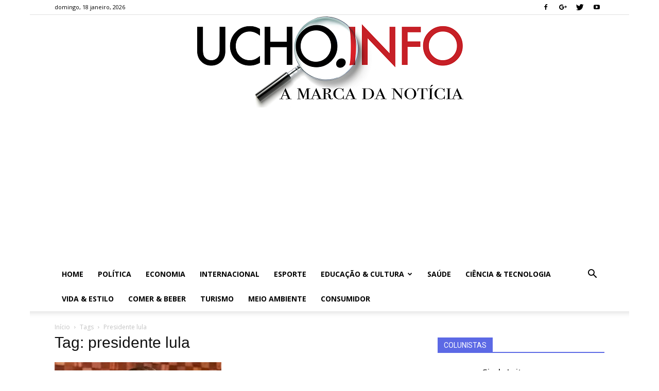

--- FILE ---
content_type: text/html; charset=UTF-8
request_url: https://ucho.info/tag/presidente-lula/
body_size: 35473
content:
<!doctype html >
<!--[if IE 8]>    <html class="ie8" lang="en"> <![endif]-->
<!--[if IE 9]>    <html class="ie9" lang="en"> <![endif]-->
<!--[if gt IE 8]><!--> <html lang="pt-BR"> <!--<![endif]-->
<head>
    <title>presidente lula | Ucho.Info</title>
    <meta charset="UTF-8" />
    <meta name="viewport" content="width=device-width, initial-scale=1.0">
    <link rel="pingback" href="https://ucho.info/xmlrpc.php" />
    <meta name='robots' content='max-image-preview:large' />
	<style>img:is([sizes="auto" i], [sizes^="auto," i]) { contain-intrinsic-size: 3000px 1500px }</style>
	<link rel="icon" type="image/png" href="http://ucho.info/wp-content/uploads/2019/10/icone_001-1.png"><link rel='dns-prefetch' href='//fonts.googleapis.com' />
<link rel="alternate" type="application/rss+xml" title="Feed para Ucho.Info &raquo;" href="https://ucho.info/feed/" />
<link rel="alternate" type="application/rss+xml" title="Feed de comentários para Ucho.Info &raquo;" href="https://ucho.info/comments/feed/" />
<link rel="alternate" type="application/rss+xml" title="Feed de tag para Ucho.Info &raquo; presidente lula" href="https://ucho.info/tag/presidente-lula/feed/" />
		<!-- This site uses the Google Analytics by ExactMetrics plugin v8.9.0 - Using Analytics tracking - https://www.exactmetrics.com/ -->
		<!-- Note: ExactMetrics is not currently configured on this site. The site owner needs to authenticate with Google Analytics in the ExactMetrics settings panel. -->
					<!-- No tracking code set -->
				<!-- / Google Analytics by ExactMetrics -->
		<script type="text/javascript">
/* <![CDATA[ */
window._wpemojiSettings = {"baseUrl":"https:\/\/s.w.org\/images\/core\/emoji\/16.0.1\/72x72\/","ext":".png","svgUrl":"https:\/\/s.w.org\/images\/core\/emoji\/16.0.1\/svg\/","svgExt":".svg","source":{"concatemoji":"https:\/\/ucho.info\/wp-includes\/js\/wp-emoji-release.min.js?ver=6.8.3"}};
/*! This file is auto-generated */
!function(s,n){var o,i,e;function c(e){try{var t={supportTests:e,timestamp:(new Date).valueOf()};sessionStorage.setItem(o,JSON.stringify(t))}catch(e){}}function p(e,t,n){e.clearRect(0,0,e.canvas.width,e.canvas.height),e.fillText(t,0,0);var t=new Uint32Array(e.getImageData(0,0,e.canvas.width,e.canvas.height).data),a=(e.clearRect(0,0,e.canvas.width,e.canvas.height),e.fillText(n,0,0),new Uint32Array(e.getImageData(0,0,e.canvas.width,e.canvas.height).data));return t.every(function(e,t){return e===a[t]})}function u(e,t){e.clearRect(0,0,e.canvas.width,e.canvas.height),e.fillText(t,0,0);for(var n=e.getImageData(16,16,1,1),a=0;a<n.data.length;a++)if(0!==n.data[a])return!1;return!0}function f(e,t,n,a){switch(t){case"flag":return n(e,"\ud83c\udff3\ufe0f\u200d\u26a7\ufe0f","\ud83c\udff3\ufe0f\u200b\u26a7\ufe0f")?!1:!n(e,"\ud83c\udde8\ud83c\uddf6","\ud83c\udde8\u200b\ud83c\uddf6")&&!n(e,"\ud83c\udff4\udb40\udc67\udb40\udc62\udb40\udc65\udb40\udc6e\udb40\udc67\udb40\udc7f","\ud83c\udff4\u200b\udb40\udc67\u200b\udb40\udc62\u200b\udb40\udc65\u200b\udb40\udc6e\u200b\udb40\udc67\u200b\udb40\udc7f");case"emoji":return!a(e,"\ud83e\udedf")}return!1}function g(e,t,n,a){var r="undefined"!=typeof WorkerGlobalScope&&self instanceof WorkerGlobalScope?new OffscreenCanvas(300,150):s.createElement("canvas"),o=r.getContext("2d",{willReadFrequently:!0}),i=(o.textBaseline="top",o.font="600 32px Arial",{});return e.forEach(function(e){i[e]=t(o,e,n,a)}),i}function t(e){var t=s.createElement("script");t.src=e,t.defer=!0,s.head.appendChild(t)}"undefined"!=typeof Promise&&(o="wpEmojiSettingsSupports",i=["flag","emoji"],n.supports={everything:!0,everythingExceptFlag:!0},e=new Promise(function(e){s.addEventListener("DOMContentLoaded",e,{once:!0})}),new Promise(function(t){var n=function(){try{var e=JSON.parse(sessionStorage.getItem(o));if("object"==typeof e&&"number"==typeof e.timestamp&&(new Date).valueOf()<e.timestamp+604800&&"object"==typeof e.supportTests)return e.supportTests}catch(e){}return null}();if(!n){if("undefined"!=typeof Worker&&"undefined"!=typeof OffscreenCanvas&&"undefined"!=typeof URL&&URL.createObjectURL&&"undefined"!=typeof Blob)try{var e="postMessage("+g.toString()+"("+[JSON.stringify(i),f.toString(),p.toString(),u.toString()].join(",")+"));",a=new Blob([e],{type:"text/javascript"}),r=new Worker(URL.createObjectURL(a),{name:"wpTestEmojiSupports"});return void(r.onmessage=function(e){c(n=e.data),r.terminate(),t(n)})}catch(e){}c(n=g(i,f,p,u))}t(n)}).then(function(e){for(var t in e)n.supports[t]=e[t],n.supports.everything=n.supports.everything&&n.supports[t],"flag"!==t&&(n.supports.everythingExceptFlag=n.supports.everythingExceptFlag&&n.supports[t]);n.supports.everythingExceptFlag=n.supports.everythingExceptFlag&&!n.supports.flag,n.DOMReady=!1,n.readyCallback=function(){n.DOMReady=!0}}).then(function(){return e}).then(function(){var e;n.supports.everything||(n.readyCallback(),(e=n.source||{}).concatemoji?t(e.concatemoji):e.wpemoji&&e.twemoji&&(t(e.twemoji),t(e.wpemoji)))}))}((window,document),window._wpemojiSettings);
/* ]]> */
</script>
<style id='wp-emoji-styles-inline-css' type='text/css'>

	img.wp-smiley, img.emoji {
		display: inline !important;
		border: none !important;
		box-shadow: none !important;
		height: 1em !important;
		width: 1em !important;
		margin: 0 0.07em !important;
		vertical-align: -0.1em !important;
		background: none !important;
		padding: 0 !important;
	}
</style>
<link rel='stylesheet' id='wp-block-library-css' href='https://ucho.info/wp-includes/css/dist/block-library/style.min.css?ver=6.8.3' type='text/css' media='all' />
<style id='classic-theme-styles-inline-css' type='text/css'>
/*! This file is auto-generated */
.wp-block-button__link{color:#fff;background-color:#32373c;border-radius:9999px;box-shadow:none;text-decoration:none;padding:calc(.667em + 2px) calc(1.333em + 2px);font-size:1.125em}.wp-block-file__button{background:#32373c;color:#fff;text-decoration:none}
</style>
<style id='global-styles-inline-css' type='text/css'>
:root{--wp--preset--aspect-ratio--square: 1;--wp--preset--aspect-ratio--4-3: 4/3;--wp--preset--aspect-ratio--3-4: 3/4;--wp--preset--aspect-ratio--3-2: 3/2;--wp--preset--aspect-ratio--2-3: 2/3;--wp--preset--aspect-ratio--16-9: 16/9;--wp--preset--aspect-ratio--9-16: 9/16;--wp--preset--color--black: #000000;--wp--preset--color--cyan-bluish-gray: #abb8c3;--wp--preset--color--white: #ffffff;--wp--preset--color--pale-pink: #f78da7;--wp--preset--color--vivid-red: #cf2e2e;--wp--preset--color--luminous-vivid-orange: #ff6900;--wp--preset--color--luminous-vivid-amber: #fcb900;--wp--preset--color--light-green-cyan: #7bdcb5;--wp--preset--color--vivid-green-cyan: #00d084;--wp--preset--color--pale-cyan-blue: #8ed1fc;--wp--preset--color--vivid-cyan-blue: #0693e3;--wp--preset--color--vivid-purple: #9b51e0;--wp--preset--gradient--vivid-cyan-blue-to-vivid-purple: linear-gradient(135deg,rgba(6,147,227,1) 0%,rgb(155,81,224) 100%);--wp--preset--gradient--light-green-cyan-to-vivid-green-cyan: linear-gradient(135deg,rgb(122,220,180) 0%,rgb(0,208,130) 100%);--wp--preset--gradient--luminous-vivid-amber-to-luminous-vivid-orange: linear-gradient(135deg,rgba(252,185,0,1) 0%,rgba(255,105,0,1) 100%);--wp--preset--gradient--luminous-vivid-orange-to-vivid-red: linear-gradient(135deg,rgba(255,105,0,1) 0%,rgb(207,46,46) 100%);--wp--preset--gradient--very-light-gray-to-cyan-bluish-gray: linear-gradient(135deg,rgb(238,238,238) 0%,rgb(169,184,195) 100%);--wp--preset--gradient--cool-to-warm-spectrum: linear-gradient(135deg,rgb(74,234,220) 0%,rgb(151,120,209) 20%,rgb(207,42,186) 40%,rgb(238,44,130) 60%,rgb(251,105,98) 80%,rgb(254,248,76) 100%);--wp--preset--gradient--blush-light-purple: linear-gradient(135deg,rgb(255,206,236) 0%,rgb(152,150,240) 100%);--wp--preset--gradient--blush-bordeaux: linear-gradient(135deg,rgb(254,205,165) 0%,rgb(254,45,45) 50%,rgb(107,0,62) 100%);--wp--preset--gradient--luminous-dusk: linear-gradient(135deg,rgb(255,203,112) 0%,rgb(199,81,192) 50%,rgb(65,88,208) 100%);--wp--preset--gradient--pale-ocean: linear-gradient(135deg,rgb(255,245,203) 0%,rgb(182,227,212) 50%,rgb(51,167,181) 100%);--wp--preset--gradient--electric-grass: linear-gradient(135deg,rgb(202,248,128) 0%,rgb(113,206,126) 100%);--wp--preset--gradient--midnight: linear-gradient(135deg,rgb(2,3,129) 0%,rgb(40,116,252) 100%);--wp--preset--font-size--small: 13px;--wp--preset--font-size--medium: 20px;--wp--preset--font-size--large: 36px;--wp--preset--font-size--x-large: 42px;--wp--preset--spacing--20: 0.44rem;--wp--preset--spacing--30: 0.67rem;--wp--preset--spacing--40: 1rem;--wp--preset--spacing--50: 1.5rem;--wp--preset--spacing--60: 2.25rem;--wp--preset--spacing--70: 3.38rem;--wp--preset--spacing--80: 5.06rem;--wp--preset--shadow--natural: 6px 6px 9px rgba(0, 0, 0, 0.2);--wp--preset--shadow--deep: 12px 12px 50px rgba(0, 0, 0, 0.4);--wp--preset--shadow--sharp: 6px 6px 0px rgba(0, 0, 0, 0.2);--wp--preset--shadow--outlined: 6px 6px 0px -3px rgba(255, 255, 255, 1), 6px 6px rgba(0, 0, 0, 1);--wp--preset--shadow--crisp: 6px 6px 0px rgba(0, 0, 0, 1);}:where(.is-layout-flex){gap: 0.5em;}:where(.is-layout-grid){gap: 0.5em;}body .is-layout-flex{display: flex;}.is-layout-flex{flex-wrap: wrap;align-items: center;}.is-layout-flex > :is(*, div){margin: 0;}body .is-layout-grid{display: grid;}.is-layout-grid > :is(*, div){margin: 0;}:where(.wp-block-columns.is-layout-flex){gap: 2em;}:where(.wp-block-columns.is-layout-grid){gap: 2em;}:where(.wp-block-post-template.is-layout-flex){gap: 1.25em;}:where(.wp-block-post-template.is-layout-grid){gap: 1.25em;}.has-black-color{color: var(--wp--preset--color--black) !important;}.has-cyan-bluish-gray-color{color: var(--wp--preset--color--cyan-bluish-gray) !important;}.has-white-color{color: var(--wp--preset--color--white) !important;}.has-pale-pink-color{color: var(--wp--preset--color--pale-pink) !important;}.has-vivid-red-color{color: var(--wp--preset--color--vivid-red) !important;}.has-luminous-vivid-orange-color{color: var(--wp--preset--color--luminous-vivid-orange) !important;}.has-luminous-vivid-amber-color{color: var(--wp--preset--color--luminous-vivid-amber) !important;}.has-light-green-cyan-color{color: var(--wp--preset--color--light-green-cyan) !important;}.has-vivid-green-cyan-color{color: var(--wp--preset--color--vivid-green-cyan) !important;}.has-pale-cyan-blue-color{color: var(--wp--preset--color--pale-cyan-blue) !important;}.has-vivid-cyan-blue-color{color: var(--wp--preset--color--vivid-cyan-blue) !important;}.has-vivid-purple-color{color: var(--wp--preset--color--vivid-purple) !important;}.has-black-background-color{background-color: var(--wp--preset--color--black) !important;}.has-cyan-bluish-gray-background-color{background-color: var(--wp--preset--color--cyan-bluish-gray) !important;}.has-white-background-color{background-color: var(--wp--preset--color--white) !important;}.has-pale-pink-background-color{background-color: var(--wp--preset--color--pale-pink) !important;}.has-vivid-red-background-color{background-color: var(--wp--preset--color--vivid-red) !important;}.has-luminous-vivid-orange-background-color{background-color: var(--wp--preset--color--luminous-vivid-orange) !important;}.has-luminous-vivid-amber-background-color{background-color: var(--wp--preset--color--luminous-vivid-amber) !important;}.has-light-green-cyan-background-color{background-color: var(--wp--preset--color--light-green-cyan) !important;}.has-vivid-green-cyan-background-color{background-color: var(--wp--preset--color--vivid-green-cyan) !important;}.has-pale-cyan-blue-background-color{background-color: var(--wp--preset--color--pale-cyan-blue) !important;}.has-vivid-cyan-blue-background-color{background-color: var(--wp--preset--color--vivid-cyan-blue) !important;}.has-vivid-purple-background-color{background-color: var(--wp--preset--color--vivid-purple) !important;}.has-black-border-color{border-color: var(--wp--preset--color--black) !important;}.has-cyan-bluish-gray-border-color{border-color: var(--wp--preset--color--cyan-bluish-gray) !important;}.has-white-border-color{border-color: var(--wp--preset--color--white) !important;}.has-pale-pink-border-color{border-color: var(--wp--preset--color--pale-pink) !important;}.has-vivid-red-border-color{border-color: var(--wp--preset--color--vivid-red) !important;}.has-luminous-vivid-orange-border-color{border-color: var(--wp--preset--color--luminous-vivid-orange) !important;}.has-luminous-vivid-amber-border-color{border-color: var(--wp--preset--color--luminous-vivid-amber) !important;}.has-light-green-cyan-border-color{border-color: var(--wp--preset--color--light-green-cyan) !important;}.has-vivid-green-cyan-border-color{border-color: var(--wp--preset--color--vivid-green-cyan) !important;}.has-pale-cyan-blue-border-color{border-color: var(--wp--preset--color--pale-cyan-blue) !important;}.has-vivid-cyan-blue-border-color{border-color: var(--wp--preset--color--vivid-cyan-blue) !important;}.has-vivid-purple-border-color{border-color: var(--wp--preset--color--vivid-purple) !important;}.has-vivid-cyan-blue-to-vivid-purple-gradient-background{background: var(--wp--preset--gradient--vivid-cyan-blue-to-vivid-purple) !important;}.has-light-green-cyan-to-vivid-green-cyan-gradient-background{background: var(--wp--preset--gradient--light-green-cyan-to-vivid-green-cyan) !important;}.has-luminous-vivid-amber-to-luminous-vivid-orange-gradient-background{background: var(--wp--preset--gradient--luminous-vivid-amber-to-luminous-vivid-orange) !important;}.has-luminous-vivid-orange-to-vivid-red-gradient-background{background: var(--wp--preset--gradient--luminous-vivid-orange-to-vivid-red) !important;}.has-very-light-gray-to-cyan-bluish-gray-gradient-background{background: var(--wp--preset--gradient--very-light-gray-to-cyan-bluish-gray) !important;}.has-cool-to-warm-spectrum-gradient-background{background: var(--wp--preset--gradient--cool-to-warm-spectrum) !important;}.has-blush-light-purple-gradient-background{background: var(--wp--preset--gradient--blush-light-purple) !important;}.has-blush-bordeaux-gradient-background{background: var(--wp--preset--gradient--blush-bordeaux) !important;}.has-luminous-dusk-gradient-background{background: var(--wp--preset--gradient--luminous-dusk) !important;}.has-pale-ocean-gradient-background{background: var(--wp--preset--gradient--pale-ocean) !important;}.has-electric-grass-gradient-background{background: var(--wp--preset--gradient--electric-grass) !important;}.has-midnight-gradient-background{background: var(--wp--preset--gradient--midnight) !important;}.has-small-font-size{font-size: var(--wp--preset--font-size--small) !important;}.has-medium-font-size{font-size: var(--wp--preset--font-size--medium) !important;}.has-large-font-size{font-size: var(--wp--preset--font-size--large) !important;}.has-x-large-font-size{font-size: var(--wp--preset--font-size--x-large) !important;}
:where(.wp-block-post-template.is-layout-flex){gap: 1.25em;}:where(.wp-block-post-template.is-layout-grid){gap: 1.25em;}
:where(.wp-block-columns.is-layout-flex){gap: 2em;}:where(.wp-block-columns.is-layout-grid){gap: 2em;}
:root :where(.wp-block-pullquote){font-size: 1.5em;line-height: 1.6;}
</style>
<link rel='stylesheet' id='google-fonts-style-css' href='https://fonts.googleapis.com/css?family=Open+Sans%3A300italic%2C400%2C400italic%2C600%2C600italic%2C700%7CRoboto%3A300%2C400%2C400italic%2C500%2C500italic%2C700%2C900&#038;ver=9.0.1' type='text/css' media='all' />
<link rel='stylesheet' id='ngg_trigger_buttons-css' href='https://ucho.info/wp-content/plugins/nextgen-gallery/static/GalleryDisplay/trigger_buttons.css?ver=3.59.12' type='text/css' media='all' />
<link rel='stylesheet' id='fontawesome_v4_shim_style-css' href='https://ucho.info/wp-content/plugins/nextgen-gallery/static/FontAwesome/css/v4-shims.min.css?ver=6.8.3' type='text/css' media='all' />
<link rel='stylesheet' id='fontawesome-css' href='https://ucho.info/wp-content/plugins/nextgen-gallery/static/FontAwesome/css/all.min.css?ver=6.8.3' type='text/css' media='all' />
<link rel='stylesheet' id='nextgen_pagination_style-css' href='https://ucho.info/wp-content/plugins/nextgen-gallery/static/GalleryDisplay/pagination_style.css?ver=3.59.12' type='text/css' media='all' />
<link rel='stylesheet' id='nextgen_basic_thumbnails_style-css' href='https://ucho.info/wp-content/plugins/nextgen-gallery/static/Thumbnails/nextgen_basic_thumbnails.css?ver=3.59.12' type='text/css' media='all' />
<link rel='stylesheet' id='nextgen_widgets_style-css' href='https://ucho.info/wp-content/plugins/nextgen-gallery/static/Widget/display.css?ver=3.59.12' type='text/css' media='all' />
<link rel='stylesheet' id='js_composer_front-css' href='https://ucho.info/wp-content/plugins/js_composer/assets/css/js_composer.min.css?ver=5.1.1' type='text/css' media='all' />
<link rel='stylesheet' id='td-theme-css' href='https://ucho.info/wp-content/themes/Newspaper-copy/style.css?ver=9.0.1' type='text/css' media='all' />
<script type="text/javascript" src="https://ucho.info/wp-includes/js/jquery/jquery.min.js?ver=3.7.1" id="jquery-core-js"></script>
<script type="text/javascript" src="https://ucho.info/wp-includes/js/jquery/jquery-migrate.min.js?ver=3.4.1" id="jquery-migrate-js"></script>
<script type="text/javascript" id="photocrati_ajax-js-extra">
/* <![CDATA[ */
var photocrati_ajax = {"url":"https:\/\/ucho.info\/index.php?photocrati_ajax=1","rest_url":"https:\/\/ucho.info\/wp-json\/","wp_home_url":"https:\/\/ucho.info","wp_site_url":"https:\/\/ucho.info","wp_root_url":"https:\/\/ucho.info","wp_plugins_url":"https:\/\/ucho.info\/wp-content\/plugins","wp_content_url":"https:\/\/ucho.info\/wp-content","wp_includes_url":"https:\/\/ucho.info\/wp-includes\/","ngg_param_slug":"nggallery","rest_nonce":"0ac9f68319"};
/* ]]> */
</script>
<script type="text/javascript" src="https://ucho.info/wp-content/plugins/nextgen-gallery/static/Legacy/ajax.min.js?ver=3.59.12" id="photocrati_ajax-js"></script>
<script type="text/javascript" src="https://ucho.info/wp-content/plugins/nextgen-gallery/static/FontAwesome/js/v4-shims.min.js?ver=5.3.1" id="fontawesome_v4_shim-js"></script>
<script type="text/javascript" defer crossorigin="anonymous" data-auto-replace-svg="false" data-keep-original-source="false" data-search-pseudo-elements src="https://ucho.info/wp-content/plugins/nextgen-gallery/static/FontAwesome/js/all.min.js?ver=5.3.1" id="fontawesome-js"></script>
<script type="text/javascript" src="https://ucho.info/wp-content/plugins/nextgen-gallery/static/Thumbnails/nextgen_basic_thumbnails.js?ver=3.59.12" id="nextgen_basic_thumbnails_script-js"></script>
<link rel="https://api.w.org/" href="https://ucho.info/wp-json/" /><link rel="alternate" title="JSON" type="application/json" href="https://ucho.info/wp-json/wp/v2/tags/387" /><link rel="EditURI" type="application/rsd+xml" title="RSD" href="https://ucho.info/xmlrpc.php?rsd" />
<meta name="generator" content="WordPress 6.8.3" />
<!--[if lt IE 9]><script src="https://cdnjs.cloudflare.com/ajax/libs/html5shiv/3.7.3/html5shiv.js"></script><![endif]-->
    <meta name="generator" content="Powered by Visual Composer - drag and drop page builder for WordPress."/>
<!--[if lte IE 9]><link rel="stylesheet" type="text/css" href="https://ucho.info/wp-content/plugins/js_composer/assets/css/vc_lte_ie9.min.css" media="screen"><![endif]-->
<!-- JS generated by theme -->

<script>
    
    

	    var tdBlocksArray = []; //here we store all the items for the current page

	    //td_block class - each ajax block uses a object of this class for requests
	    function tdBlock() {
		    this.id = '';
		    this.block_type = 1; //block type id (1-234 etc)
		    this.atts = '';
		    this.td_column_number = '';
		    this.td_current_page = 1; //
		    this.post_count = 0; //from wp
		    this.found_posts = 0; //from wp
		    this.max_num_pages = 0; //from wp
		    this.td_filter_value = ''; //current live filter value
		    this.is_ajax_running = false;
		    this.td_user_action = ''; // load more or infinite loader (used by the animation)
		    this.header_color = '';
		    this.ajax_pagination_infinite_stop = ''; //show load more at page x
	    }


        // td_js_generator - mini detector
        (function(){
            var htmlTag = document.getElementsByTagName("html")[0];

	        if ( navigator.userAgent.indexOf("MSIE 10.0") > -1 ) {
                htmlTag.className += ' ie10';
            }

            if ( !!navigator.userAgent.match(/Trident.*rv\:11\./) ) {
                htmlTag.className += ' ie11';
            }

	        if ( navigator.userAgent.indexOf("Edge") > -1 ) {
                htmlTag.className += ' ieEdge';
            }

            if ( /(iPad|iPhone|iPod)/g.test(navigator.userAgent) ) {
                htmlTag.className += ' td-md-is-ios';
            }

            var user_agent = navigator.userAgent.toLowerCase();
            if ( user_agent.indexOf("android") > -1 ) {
                htmlTag.className += ' td-md-is-android';
            }

            if ( -1 !== navigator.userAgent.indexOf('Mac OS X')  ) {
                htmlTag.className += ' td-md-is-os-x';
            }

            if ( /chrom(e|ium)/.test(navigator.userAgent.toLowerCase()) ) {
               htmlTag.className += ' td-md-is-chrome';
            }

            if ( -1 !== navigator.userAgent.indexOf('Firefox') ) {
                htmlTag.className += ' td-md-is-firefox';
            }

            if ( -1 !== navigator.userAgent.indexOf('Safari') && -1 === navigator.userAgent.indexOf('Chrome') ) {
                htmlTag.className += ' td-md-is-safari';
            }

            if( -1 !== navigator.userAgent.indexOf('IEMobile') ){
                htmlTag.className += ' td-md-is-iemobile';
            }

        })();




        var tdLocalCache = {};

        ( function () {
            "use strict";

            tdLocalCache = {
                data: {},
                remove: function (resource_id) {
                    delete tdLocalCache.data[resource_id];
                },
                exist: function (resource_id) {
                    return tdLocalCache.data.hasOwnProperty(resource_id) && tdLocalCache.data[resource_id] !== null;
                },
                get: function (resource_id) {
                    return tdLocalCache.data[resource_id];
                },
                set: function (resource_id, cachedData) {
                    tdLocalCache.remove(resource_id);
                    tdLocalCache.data[resource_id] = cachedData;
                }
            };
        })();

    
    
var td_viewport_interval_list=[{"limitBottom":767,"sidebarWidth":228},{"limitBottom":1018,"sidebarWidth":300},{"limitBottom":1140,"sidebarWidth":324}];
var td_animation_stack_effect="type0";
var tds_animation_stack=true;
var td_animation_stack_specific_selectors=".entry-thumb, img";
var td_animation_stack_general_selectors=".td-animation-stack img, .td-animation-stack .entry-thumb, .post img";
var td_ajax_url="https:\/\/ucho.info\/wp-admin\/admin-ajax.php?td_theme_name=Newspaper&v=9.0.1";
var td_get_template_directory_uri="https:\/\/ucho.info\/wp-content\/themes\/Newspaper-copy";
var tds_snap_menu="snap";
var tds_logo_on_sticky="show_header_logo";
var tds_header_style="9";
var td_please_wait="Aguarde...";
var td_email_user_pass_incorrect="Usu\u00e1rio ou senha incorreta!";
var td_email_user_incorrect="E-mail ou nome de usu\u00e1rio incorreto!";
var td_email_incorrect="E-mail incorreto!";
var tds_more_articles_on_post_enable="";
var tds_more_articles_on_post_time_to_wait="";
var tds_more_articles_on_post_pages_distance_from_top=0;
var tds_theme_color_site_wide="#c72027";
var tds_smart_sidebar="enabled";
var tdThemeName="Newspaper";
var td_magnific_popup_translation_tPrev="Anterior (Seta a esquerda )";
var td_magnific_popup_translation_tNext="Avan\u00e7ar (tecla de seta para a direita)";
var td_magnific_popup_translation_tCounter="%curr% de %total%";
var td_magnific_popup_translation_ajax_tError="O conte\u00fado de %url% n\u00e3o pode ser carregado.";
var td_magnific_popup_translation_image_tError="A imagem #%curr% n\u00e3o pode ser carregada.";
var tdDateNamesI18n={"month_names":["janeiro","fevereiro","mar\u00e7o","abril","maio","junho","julho","agosto","setembro","outubro","novembro","dezembro"],"month_names_short":["jan","fev","mar","abr","maio","jun","jul","ago","set","out","nov","dez"],"day_names":["domingo","segunda-feira","ter\u00e7a-feira","quarta-feira","quinta-feira","sexta-feira","s\u00e1bado"],"day_names_short":["dom","seg","ter","qua","qui","sex","s\u00e1b"]};
var td_ad_background_click_link="";
var td_ad_background_click_target="";
</script>


<!-- Header style compiled by theme -->

<style>
    

body {
	background-color:#ffffff;
}
.td-header-wrap .black-menu .sf-menu > .current-menu-item > a,
    .td-header-wrap .black-menu .sf-menu > .current-menu-ancestor > a,
    .td-header-wrap .black-menu .sf-menu > .current-category-ancestor > a,
    .td-header-wrap .black-menu .sf-menu > li > a:hover,
    .td-header-wrap .black-menu .sf-menu > .sfHover > a,
    .td-header-style-12 .td-header-menu-wrap-full,
    .sf-menu > .current-menu-item > a:after,
    .sf-menu > .current-menu-ancestor > a:after,
    .sf-menu > .current-category-ancestor > a:after,
    .sf-menu > li:hover > a:after,
    .sf-menu > .sfHover > a:after,
    .td-header-style-12 .td-affix,
    .header-search-wrap .td-drop-down-search:after,
    .header-search-wrap .td-drop-down-search .btn:hover,
    input[type=submit]:hover,
    .td-read-more a,
    .td-post-category:hover,
    .td-grid-style-1.td-hover-1 .td-big-grid-post:hover .td-post-category,
    .td-grid-style-5.td-hover-1 .td-big-grid-post:hover .td-post-category,
    .td_top_authors .td-active .td-author-post-count,
    .td_top_authors .td-active .td-author-comments-count,
    .td_top_authors .td_mod_wrap:hover .td-author-post-count,
    .td_top_authors .td_mod_wrap:hover .td-author-comments-count,
    .td-404-sub-sub-title a:hover,
    .td-search-form-widget .wpb_button:hover,
    .td-rating-bar-wrap div,
    .td_category_template_3 .td-current-sub-category,
    .dropcap,
    .td_wrapper_video_playlist .td_video_controls_playlist_wrapper,
    .wpb_default,
    .wpb_default:hover,
    .td-left-smart-list:hover,
    .td-right-smart-list:hover,
    .woocommerce-checkout .woocommerce input.button:hover,
    .woocommerce-page .woocommerce a.button:hover,
    .woocommerce-account div.woocommerce .button:hover,
    #bbpress-forums button:hover,
    .bbp_widget_login .button:hover,
    .td-footer-wrapper .td-post-category,
    .td-footer-wrapper .widget_product_search input[type="submit"]:hover,
    .woocommerce .product a.button:hover,
    .woocommerce .product #respond input#submit:hover,
    .woocommerce .checkout input#place_order:hover,
    .woocommerce .woocommerce.widget .button:hover,
    .single-product .product .summary .cart .button:hover,
    .woocommerce-cart .woocommerce table.cart .button:hover,
    .woocommerce-cart .woocommerce .shipping-calculator-form .button:hover,
    .td-next-prev-wrap a:hover,
    .td-load-more-wrap a:hover,
    .td-post-small-box a:hover,
    .page-nav .current,
    .page-nav:first-child > div,
    .td_category_template_8 .td-category-header .td-category a.td-current-sub-category,
    .td_category_template_4 .td-category-siblings .td-category a:hover,
    #bbpress-forums .bbp-pagination .current,
    #bbpress-forums #bbp-single-user-details #bbp-user-navigation li.current a,
    .td-theme-slider:hover .slide-meta-cat a,
    a.vc_btn-black:hover,
    .td-trending-now-wrapper:hover .td-trending-now-title,
    .td-scroll-up,
    .td-smart-list-button:hover,
    .td-weather-information:before,
    .td-weather-week:before,
    .td_block_exchange .td-exchange-header:before,
    .td_block_big_grid_9.td-grid-style-1 .td-post-category,
    .td_block_big_grid_9.td-grid-style-5 .td-post-category,
    .td-grid-style-6.td-hover-1 .td-module-thumb:after,
    .td-pulldown-syle-2 .td-subcat-dropdown ul:after,
    .td_block_template_9 .td-block-title:after,
    .td_block_template_15 .td-block-title:before,
    div.wpforms-container .wpforms-form div.wpforms-submit-container button[type=submit] {
        background-color: #c72027;
    }

    .td_block_template_4 .td-related-title .td-cur-simple-item:before {
        border-color: #c72027 transparent transparent transparent !important;
    }

    .woocommerce .woocommerce-message .button:hover,
    .woocommerce .woocommerce-error .button:hover,
    .woocommerce .woocommerce-info .button:hover {
        background-color: #c72027 !important;
    }
    
    
    .td_block_template_4 .td-related-title .td-cur-simple-item,
    .td_block_template_3 .td-related-title .td-cur-simple-item,
    .td_block_template_9 .td-related-title:after {
        background-color: #c72027;
    }

    .woocommerce .product .onsale,
    .woocommerce.widget .ui-slider .ui-slider-handle {
        background: none #c72027;
    }

    .woocommerce.widget.widget_layered_nav_filters ul li a {
        background: none repeat scroll 0 0 #c72027 !important;
    }

    a,
    cite a:hover,
    .td_mega_menu_sub_cats .cur-sub-cat,
    .td-mega-span h3 a:hover,
    .td_mod_mega_menu:hover .entry-title a,
    .header-search-wrap .result-msg a:hover,
    .td-header-top-menu .td-drop-down-search .td_module_wrap:hover .entry-title a,
    .td-header-top-menu .td-icon-search:hover,
    .td-header-wrap .result-msg a:hover,
    .top-header-menu li a:hover,
    .top-header-menu .current-menu-item > a,
    .top-header-menu .current-menu-ancestor > a,
    .top-header-menu .current-category-ancestor > a,
    .td-social-icon-wrap > a:hover,
    .td-header-sp-top-widget .td-social-icon-wrap a:hover,
    .td-page-content blockquote p,
    .td-post-content blockquote p,
    .mce-content-body blockquote p,
    .comment-content blockquote p,
    .wpb_text_column blockquote p,
    .td_block_text_with_title blockquote p,
    .td_module_wrap:hover .entry-title a,
    .td-subcat-filter .td-subcat-list a:hover,
    .td-subcat-filter .td-subcat-dropdown a:hover,
    .td_quote_on_blocks,
    .dropcap2,
    .dropcap3,
    .td_top_authors .td-active .td-authors-name a,
    .td_top_authors .td_mod_wrap:hover .td-authors-name a,
    .td-post-next-prev-content a:hover,
    .author-box-wrap .td-author-social a:hover,
    .td-author-name a:hover,
    .td-author-url a:hover,
    .td_mod_related_posts:hover h3 > a,
    .td-post-template-11 .td-related-title .td-related-left:hover,
    .td-post-template-11 .td-related-title .td-related-right:hover,
    .td-post-template-11 .td-related-title .td-cur-simple-item,
    .td-post-template-11 .td_block_related_posts .td-next-prev-wrap a:hover,
    .comment-reply-link:hover,
    .logged-in-as a:hover,
    #cancel-comment-reply-link:hover,
    .td-search-query,
    .td-category-header .td-pulldown-category-filter-link:hover,
    .td-category-siblings .td-subcat-dropdown a:hover,
    .td-category-siblings .td-subcat-dropdown a.td-current-sub-category,
    .widget a:hover,
    .td_wp_recentcomments a:hover,
    .archive .widget_archive .current,
    .archive .widget_archive .current a,
    .widget_calendar tfoot a:hover,
    .woocommerce a.added_to_cart:hover,
    .woocommerce-account .woocommerce-MyAccount-navigation a:hover,
    #bbpress-forums li.bbp-header .bbp-reply-content span a:hover,
    #bbpress-forums .bbp-forum-freshness a:hover,
    #bbpress-forums .bbp-topic-freshness a:hover,
    #bbpress-forums .bbp-forums-list li a:hover,
    #bbpress-forums .bbp-forum-title:hover,
    #bbpress-forums .bbp-topic-permalink:hover,
    #bbpress-forums .bbp-topic-started-by a:hover,
    #bbpress-forums .bbp-topic-started-in a:hover,
    #bbpress-forums .bbp-body .super-sticky li.bbp-topic-title .bbp-topic-permalink,
    #bbpress-forums .bbp-body .sticky li.bbp-topic-title .bbp-topic-permalink,
    .widget_display_replies .bbp-author-name,
    .widget_display_topics .bbp-author-name,
    .footer-text-wrap .footer-email-wrap a,
    .td-subfooter-menu li a:hover,
    .footer-social-wrap a:hover,
    a.vc_btn-black:hover,
    .td-smart-list-dropdown-wrap .td-smart-list-button:hover,
    .td_module_17 .td-read-more a:hover,
    .td_module_18 .td-read-more a:hover,
    .td_module_19 .td-post-author-name a:hover,
    .td-instagram-user a,
    .td-pulldown-syle-2 .td-subcat-dropdown:hover .td-subcat-more span,
    .td-pulldown-syle-2 .td-subcat-dropdown:hover .td-subcat-more i,
    .td-pulldown-syle-3 .td-subcat-dropdown:hover .td-subcat-more span,
    .td-pulldown-syle-3 .td-subcat-dropdown:hover .td-subcat-more i,
    .td-block-title-wrap .td-wrapper-pulldown-filter .td-pulldown-filter-display-option:hover,
    .td-block-title-wrap .td-wrapper-pulldown-filter .td-pulldown-filter-display-option:hover i,
    .td-block-title-wrap .td-wrapper-pulldown-filter .td-pulldown-filter-link:hover,
    .td-block-title-wrap .td-wrapper-pulldown-filter .td-pulldown-filter-item .td-cur-simple-item,
    .td_block_template_2 .td-related-title .td-cur-simple-item,
    .td_block_template_5 .td-related-title .td-cur-simple-item,
    .td_block_template_6 .td-related-title .td-cur-simple-item,
    .td_block_template_7 .td-related-title .td-cur-simple-item,
    .td_block_template_8 .td-related-title .td-cur-simple-item,
    .td_block_template_9 .td-related-title .td-cur-simple-item,
    .td_block_template_10 .td-related-title .td-cur-simple-item,
    .td_block_template_11 .td-related-title .td-cur-simple-item,
    .td_block_template_12 .td-related-title .td-cur-simple-item,
    .td_block_template_13 .td-related-title .td-cur-simple-item,
    .td_block_template_14 .td-related-title .td-cur-simple-item,
    .td_block_template_15 .td-related-title .td-cur-simple-item,
    .td_block_template_16 .td-related-title .td-cur-simple-item,
    .td_block_template_17 .td-related-title .td-cur-simple-item,
    .td-theme-wrap .sf-menu ul .td-menu-item > a:hover,
    .td-theme-wrap .sf-menu ul .sfHover > a,
    .td-theme-wrap .sf-menu ul .current-menu-ancestor > a,
    .td-theme-wrap .sf-menu ul .current-category-ancestor > a,
    .td-theme-wrap .sf-menu ul .current-menu-item > a,
    .td_outlined_btn {
        color: #c72027;
    }

    a.vc_btn-black.vc_btn_square_outlined:hover,
    a.vc_btn-black.vc_btn_outlined:hover,
    .td-mega-menu-page .wpb_content_element ul li a:hover,
    .td-theme-wrap .td-aj-search-results .td_module_wrap:hover .entry-title a,
    .td-theme-wrap .header-search-wrap .result-msg a:hover {
        color: #c72027 !important;
    }

    .td-next-prev-wrap a:hover,
    .td-load-more-wrap a:hover,
    .td-post-small-box a:hover,
    .page-nav .current,
    .page-nav:first-child > div,
    .td_category_template_8 .td-category-header .td-category a.td-current-sub-category,
    .td_category_template_4 .td-category-siblings .td-category a:hover,
    #bbpress-forums .bbp-pagination .current,
    .post .td_quote_box,
    .page .td_quote_box,
    a.vc_btn-black:hover,
    .td_block_template_5 .td-block-title > *,
    .td_outlined_btn {
        border-color: #c72027;
    }

    .td_wrapper_video_playlist .td_video_currently_playing:after {
        border-color: #c72027 !important;
    }

    .header-search-wrap .td-drop-down-search:before {
        border-color: transparent transparent #c72027 transparent;
    }

    .block-title > span,
    .block-title > a,
    .block-title > label,
    .widgettitle,
    .widgettitle:after,
    .td-trending-now-title,
    .td-trending-now-wrapper:hover .td-trending-now-title,
    .wpb_tabs li.ui-tabs-active a,
    .wpb_tabs li:hover a,
    .vc_tta-container .vc_tta-color-grey.vc_tta-tabs-position-top.vc_tta-style-classic .vc_tta-tabs-container .vc_tta-tab.vc_active > a,
    .vc_tta-container .vc_tta-color-grey.vc_tta-tabs-position-top.vc_tta-style-classic .vc_tta-tabs-container .vc_tta-tab:hover > a,
    .td_block_template_1 .td-related-title .td-cur-simple-item,
    .woocommerce .product .products h2:not(.woocommerce-loop-product__title),
    .td-subcat-filter .td-subcat-dropdown:hover .td-subcat-more, 
    .td_3D_btn,
    .td_shadow_btn,
    .td_default_btn,
    .td_round_btn, 
    .td_outlined_btn:hover {
    	background-color: #c72027;
    }

    .woocommerce div.product .woocommerce-tabs ul.tabs li.active {
    	background-color: #c72027 !important;
    }

    .block-title,
    .td_block_template_1 .td-related-title,
    .wpb_tabs .wpb_tabs_nav,
    .vc_tta-container .vc_tta-color-grey.vc_tta-tabs-position-top.vc_tta-style-classic .vc_tta-tabs-container,
    .woocommerce div.product .woocommerce-tabs ul.tabs:before {
        border-color: #c72027;
    }
    .td_block_wrap .td-subcat-item a.td-cur-simple-item {
	    color: #c72027;
	}


    
    .td-grid-style-4 .entry-title
    {
        background-color: rgba(199, 32, 39, 0.7);
    }

    
    .block-title > span,
    .block-title > span > a,
    .block-title > a,
    .block-title > label,
    .widgettitle,
    .widgettitle:after,
    .td-trending-now-title,
    .td-trending-now-wrapper:hover .td-trending-now-title,
    .wpb_tabs li.ui-tabs-active a,
    .wpb_tabs li:hover a,
    .vc_tta-container .vc_tta-color-grey.vc_tta-tabs-position-top.vc_tta-style-classic .vc_tta-tabs-container .vc_tta-tab.vc_active > a,
    .vc_tta-container .vc_tta-color-grey.vc_tta-tabs-position-top.vc_tta-style-classic .vc_tta-tabs-container .vc_tta-tab:hover > a,
    .td_block_template_1 .td-related-title .td-cur-simple-item,
    .woocommerce .product .products h2:not(.woocommerce-loop-product__title),
    .td-subcat-filter .td-subcat-dropdown:hover .td-subcat-more,
    .td-weather-information:before,
    .td-weather-week:before,
    .td_block_exchange .td-exchange-header:before,
    .td-theme-wrap .td_block_template_3 .td-block-title > *,
    .td-theme-wrap .td_block_template_4 .td-block-title > *,
    .td-theme-wrap .td_block_template_7 .td-block-title > *,
    .td-theme-wrap .td_block_template_9 .td-block-title:after,
    .td-theme-wrap .td_block_template_10 .td-block-title::before,
    .td-theme-wrap .td_block_template_11 .td-block-title::before,
    .td-theme-wrap .td_block_template_11 .td-block-title::after,
    .td-theme-wrap .td_block_template_14 .td-block-title,
    .td-theme-wrap .td_block_template_15 .td-block-title:before,
    .td-theme-wrap .td_block_template_17 .td-block-title:before {
        background-color: #ffffff;
    }

    .woocommerce div.product .woocommerce-tabs ul.tabs li.active {
    	background-color: #ffffff !important;
    }

    .block-title,
    .td_block_template_1 .td-related-title,
    .wpb_tabs .wpb_tabs_nav,
    .vc_tta-container .vc_tta-color-grey.vc_tta-tabs-position-top.vc_tta-style-classic .vc_tta-tabs-container,
    .woocommerce div.product .woocommerce-tabs ul.tabs:before,
    .td-theme-wrap .td_block_template_5 .td-block-title > *,
    .td-theme-wrap .td_block_template_17 .td-block-title,
    .td-theme-wrap .td_block_template_17 .td-block-title::before {
        border-color: #ffffff;
    }

    .td-theme-wrap .td_block_template_4 .td-block-title > *:before,
    .td-theme-wrap .td_block_template_17 .td-block-title::after {
        border-color: #ffffff transparent transparent transparent;
    }
    
    .td-theme-wrap .td_block_template_4 .td-related-title .td-cur-simple-item:before {
        border-color: #ffffff transparent transparent transparent !important;
    }

    
    .td-theme-wrap .block-title > span,
    .td-theme-wrap .block-title > span > a,
    .td-theme-wrap .widget_rss .block-title .rsswidget,
    .td-theme-wrap .block-title > a,
    .widgettitle,
    .widgettitle > a,
    .td-trending-now-title,
    .wpb_tabs li.ui-tabs-active a,
    .wpb_tabs li:hover a,
    .vc_tta-container .vc_tta-color-grey.vc_tta-tabs-position-top.vc_tta-style-classic .vc_tta-tabs-container .vc_tta-tab.vc_active > a,
    .vc_tta-container .vc_tta-color-grey.vc_tta-tabs-position-top.vc_tta-style-classic .vc_tta-tabs-container .vc_tta-tab:hover > a,
    .td-related-title .td-cur-simple-item,
    .woocommerce div.product .woocommerce-tabs ul.tabs li.active,
    .woocommerce .product .products h2:not(.woocommerce-loop-product__title),
    .td-theme-wrap .td_block_template_2 .td-block-title > *,
    .td-theme-wrap .td_block_template_3 .td-block-title > *,
    .td-theme-wrap .td_block_template_4 .td-block-title > *,
    .td-theme-wrap .td_block_template_5 .td-block-title > *,
    .td-theme-wrap .td_block_template_6 .td-block-title > *,
    .td-theme-wrap .td_block_template_6 .td-block-title:before,
    .td-theme-wrap .td_block_template_7 .td-block-title > *,
    .td-theme-wrap .td_block_template_8 .td-block-title > *,
    .td-theme-wrap .td_block_template_9 .td-block-title > *,
    .td-theme-wrap .td_block_template_10 .td-block-title > *,
    .td-theme-wrap .td_block_template_11 .td-block-title > *,
    .td-theme-wrap .td_block_template_12 .td-block-title > *,
    .td-theme-wrap .td_block_template_13 .td-block-title > span,
    .td-theme-wrap .td_block_template_13 .td-block-title > a,
    .td-theme-wrap .td_block_template_14 .td-block-title > *,
    .td-theme-wrap .td_block_template_14 .td-block-title-wrap .td-wrapper-pulldown-filter .td-pulldown-filter-display-option,
    .td-theme-wrap .td_block_template_14 .td-block-title-wrap .td-wrapper-pulldown-filter .td-pulldown-filter-display-option i,
    .td-theme-wrap .td_block_template_14 .td-block-title-wrap .td-wrapper-pulldown-filter .td-pulldown-filter-display-option:hover,
    .td-theme-wrap .td_block_template_14 .td-block-title-wrap .td-wrapper-pulldown-filter .td-pulldown-filter-display-option:hover i,
    .td-theme-wrap .td_block_template_15 .td-block-title > *,
    .td-theme-wrap .td_block_template_15 .td-block-title-wrap .td-wrapper-pulldown-filter,
    .td-theme-wrap .td_block_template_15 .td-block-title-wrap .td-wrapper-pulldown-filter i,
    .td-theme-wrap .td_block_template_16 .td-block-title > *,
    .td-theme-wrap .td_block_template_17 .td-block-title > * {
    	color: #bababa;
    }


    
    .top-header-menu .current-menu-item > a,
    .top-header-menu .current-menu-ancestor > a,
    .top-header-menu .current-category-ancestor > a,
    .top-header-menu li a:hover,
    .td-header-sp-top-widget .td-icon-search:hover {
        color: #c72027;
    }

    
    .sf-menu > .current-menu-item > a:after,
    .sf-menu > .current-menu-ancestor > a:after,
    .sf-menu > .current-category-ancestor > a:after,
    .sf-menu > li:hover > a:after,
    .sf-menu > .sfHover > a:after,
    .td_block_mega_menu .td-next-prev-wrap a:hover,
    .td-mega-span .td-post-category:hover,
    .td-header-wrap .black-menu .sf-menu > li > a:hover,
    .td-header-wrap .black-menu .sf-menu > .current-menu-ancestor > a,
    .td-header-wrap .black-menu .sf-menu > .sfHover > a,
    .header-search-wrap .td-drop-down-search:after,
    .header-search-wrap .td-drop-down-search .btn:hover,
    .td-header-wrap .black-menu .sf-menu > .current-menu-item > a,
    .td-header-wrap .black-menu .sf-menu > .current-menu-ancestor > a,
    .td-header-wrap .black-menu .sf-menu > .current-category-ancestor > a {
        background-color: #c72027;
    }


    .td_block_mega_menu .td-next-prev-wrap a:hover {
        border-color: #c72027;
    }

    .header-search-wrap .td-drop-down-search:before {
        border-color: transparent transparent #c72027 transparent;
    }

    .td_mega_menu_sub_cats .cur-sub-cat,
    .td_mod_mega_menu:hover .entry-title a,
    .td-theme-wrap .sf-menu ul .td-menu-item > a:hover,
    .td-theme-wrap .sf-menu ul .sfHover > a,
    .td-theme-wrap .sf-menu ul .current-menu-ancestor > a,
    .td-theme-wrap .sf-menu ul .current-category-ancestor > a,
    .td-theme-wrap .sf-menu ul .current-menu-item > a {
        color: #c72027;
    }
    
    
    
    .td-theme-wrap .sf-menu .td-normal-menu .td-menu-item > a:hover,
    .td-theme-wrap .sf-menu .td-normal-menu .sfHover > a,
    .td-theme-wrap .sf-menu .td-normal-menu .current-menu-ancestor > a,
    .td-theme-wrap .sf-menu .td-normal-menu .current-category-ancestor > a,
    .td-theme-wrap .sf-menu .td-normal-menu .current-menu-item > a {
        background-color: #c72027;
    }

    
    .td-theme-wrap .sf-menu .td-normal-menu .td-menu-item > a:hover,
    .td-theme-wrap .sf-menu .td-normal-menu .sfHover > a,
    .td-theme-wrap .sf-menu .td-normal-menu .current-menu-ancestor > a,
    .td-theme-wrap .sf-menu .td-normal-menu .current-category-ancestor > a,
    .td-theme-wrap .sf-menu .td-normal-menu .current-menu-item > a {
        color: #ffffff;
    }

    
    .td-theme-wrap .td_mod_mega_menu:hover .entry-title a,
    .td-theme-wrap .sf-menu .td_mega_menu_sub_cats .cur-sub-cat {
        color: #c72027;
    }
    .td-theme-wrap .sf-menu .td-mega-menu .td-post-category:hover,
    .td-theme-wrap .td-mega-menu .td-next-prev-wrap a:hover {
        background-color: #c72027;
    }
    .td-theme-wrap .td-mega-menu .td-next-prev-wrap a:hover {
        border-color: #c72027;
    }

    
    .td-theme-wrap .header-search-wrap .td-drop-down-search .btn:hover {
        background-color: #c72027;
    }
    .td-theme-wrap .td-aj-search-results .td_module_wrap:hover .entry-title a,
    .td-theme-wrap .header-search-wrap .result-msg a:hover {
        color: #c72027 !important;
    }

    
    .td-mobile-content .current-menu-item > a,
    .td-mobile-content .current-menu-ancestor > a,
    .td-mobile-content .current-category-ancestor > a,
    #td-mobile-nav .td-menu-login-section a:hover,
    #td-mobile-nav .td-register-section a:hover,
    #td-mobile-nav .td-menu-socials-wrap a:hover i,
    .td-search-close a:hover i {
        color: #c72027;
    }
</style>

<script type="application/ld+json">
                        {
                            "@context": "http://schema.org",
                            "@type": "BreadcrumbList",
                            "itemListElement": [{
                            "@type": "ListItem",
                            "position": 1,
                                "item": {
                                "@type": "WebSite",
                                "@id": "https://ucho.info/",
                                "name": "Início"                                               
                            }
                        },{
                            "@type": "ListItem",
                            "position": 2,
                                "item": {
                                "@type": "WebPage",
                                "@id": "https://ucho.info/tag/presidente-lula/",
                                "name": "Presidente lula"
                            }
                        }    ]
                        }
                       </script><link rel="icon" href="https://ucho.info/wp-content/uploads/2019/10/cropped-icone_001-1-32x32.png" sizes="32x32" />
<link rel="icon" href="https://ucho.info/wp-content/uploads/2019/10/cropped-icone_001-1-192x192.png" sizes="192x192" />
<link rel="apple-touch-icon" href="https://ucho.info/wp-content/uploads/2019/10/cropped-icone_001-1-180x180.png" />
<meta name="msapplication-TileImage" content="https://ucho.info/wp-content/uploads/2019/10/cropped-icone_001-1-270x270.png" />
<noscript><style type="text/css"> .wpb_animate_when_almost_visible { opacity: 1; }</style></noscript><script async src="//pagead2.googlesyndication.com/pagead/js/adsbygoogle.js"></script>
<script>
     (adsbygoogle = window.adsbygoogle || []).push({
          google_ad_client: "ca-pub-1152642518017280",
          enable_page_level_ads: true
     });
</script>
</head>
<meta http-equiv="refresh" content="600">
<body class="archive tag tag-presidente-lula tag-387 wp-theme-Newspaper-copy global-block-template-1 wpb-js-composer js-comp-ver-5.1.1 vc_responsive td-animation-stack-type0 td-boxed-layout" itemscope="itemscope" itemtype="https://schema.org/WebPage">

        <div class="td-scroll-up"><i class="td-icon-menu-up"></i></div>
    
    <div class="td-menu-background"></div>
<div id="td-mobile-nav">
    <div class="td-mobile-container">
        <!-- mobile menu top section -->
        <div class="td-menu-socials-wrap">
            <!-- socials -->
            <div class="td-menu-socials">
                
        <span class="td-social-icon-wrap">
            <a target="_blank" href="http://www.facebook.com/uchoinfo" title="Facebook">
                <i class="td-icon-font td-icon-facebook"></i>
            </a>
        </span>
        <span class="td-social-icon-wrap">
            <a target="_blank" href="http://plus.google.com/11257269016919270759" title="Google+">
                <i class="td-icon-font td-icon-googleplus"></i>
            </a>
        </span>
        <span class="td-social-icon-wrap">
            <a target="_blank" href="http://www.twitter.com/uchoinfo" title="Twitter">
                <i class="td-icon-font td-icon-twitter"></i>
            </a>
        </span>
        <span class="td-social-icon-wrap">
            <a target="_blank" href="http://youtube.com/channel/UCLgMgT0OfaHF8CeGAsi4MCw" title="Youtube">
                <i class="td-icon-font td-icon-youtube"></i>
            </a>
        </span>            </div>
            <!-- close button -->
            <div class="td-mobile-close">
                <a href="#"><i class="td-icon-close-mobile"></i></a>
            </div>
        </div>

        <!-- login section -->
        
        <!-- menu section -->
        <div class="td-mobile-content">
            <div class="menu-header-menu-container"><ul id="menu-header-menu" class="td-mobile-main-menu"><li id="menu-item-106" class="menu-item menu-item-type-post_type menu-item-object-page menu-item-home menu-item-first menu-item-106"><a href="https://ucho.info/">Home</a></li>
<li id="menu-item-113" class="menu-item menu-item-type-taxonomy menu-item-object-category menu-item-113"><a href="https://ucho.info/secao/politica/">Política</a></li>
<li id="menu-item-114" class="menu-item menu-item-type-taxonomy menu-item-object-category menu-item-114"><a href="https://ucho.info/secao/economia/">Economia</a></li>
<li id="menu-item-115" class="menu-item menu-item-type-taxonomy menu-item-object-category menu-item-115"><a href="https://ucho.info/secao/internacional/">Internacional</a></li>
<li id="menu-item-116" class="menu-item menu-item-type-taxonomy menu-item-object-category menu-item-116"><a href="https://ucho.info/secao/esporte/">Esporte</a></li>
<li id="menu-item-117" class="menu-item menu-item-type-taxonomy menu-item-object-category menu-item-has-children menu-item-117"><a href="https://ucho.info/secao/educacao-e-cultura/">Educação &amp; Cultura<i class="td-icon-menu-right td-element-after"></i></a>
<ul class="sub-menu">
	<li id="menu-item-118" class="menu-item menu-item-type-taxonomy menu-item-object-category menu-item-118"><a href="https://ucho.info/secao/educacao-e-cultura/cultura/">Cultura</a></li>
	<li id="menu-item-119" class="menu-item menu-item-type-taxonomy menu-item-object-category menu-item-119"><a href="https://ucho.info/secao/educacao-e-cultura/educacao/">Educação</a></li>
</ul>
</li>
<li id="menu-item-120" class="menu-item menu-item-type-taxonomy menu-item-object-category menu-item-120"><a href="https://ucho.info/secao/saude/">Saúde</a></li>
<li id="menu-item-121" class="menu-item menu-item-type-taxonomy menu-item-object-category menu-item-121"><a href="https://ucho.info/secao/ciencia-tecnologia/">Ciência &amp; Tecnologia</a></li>
<li id="menu-item-122" class="menu-item menu-item-type-taxonomy menu-item-object-category menu-item-122"><a href="https://ucho.info/secao/vida-estilo/">Vida &amp; Estilo</a></li>
<li id="menu-item-123" class="menu-item menu-item-type-taxonomy menu-item-object-category menu-item-123"><a href="https://ucho.info/secao/comer-e-beber/">Comer &amp; Beber</a></li>
<li id="menu-item-124" class="menu-item menu-item-type-taxonomy menu-item-object-category menu-item-124"><a href="https://ucho.info/secao/turismo/">Turismo</a></li>
<li id="menu-item-125" class="menu-item menu-item-type-taxonomy menu-item-object-category menu-item-125"><a href="https://ucho.info/secao/meio-ambiente/">Meio Ambiente</a></li>
<li id="menu-item-126" class="menu-item menu-item-type-taxonomy menu-item-object-category menu-item-126"><a href="https://ucho.info/secao/consumidor/">Consumidor</a></li>
</ul></div>        </div>
    </div>

    <!-- register/login section -->
    </div>    <div class="td-search-background"></div>
<div class="td-search-wrap-mob">
	<div class="td-drop-down-search" aria-labelledby="td-header-search-button">
		<form method="get" class="td-search-form" action="https://ucho.info/">
			<!-- close button -->
			<div class="td-search-close">
				<a href="#"><i class="td-icon-close-mobile"></i></a>
			</div>
			<div role="search" class="td-search-input">
				<span>Buscar</span>
				<input id="td-header-search-mob" type="text" value="" name="s" autocomplete="off" />
			</div>
		</form>
		<div id="td-aj-search-mob"></div>
	</div>
</div>    
    
    <div id="td-outer-wrap" class="td-theme-wrap">
    
        <!--
Header style 9
-->

<div class="td-header-wrap td-header-style-9 ">
    
    <div class="td-header-top-menu-full td-container-wrap ">
        <div class="td-container td-header-row td-header-top-menu">
            
    <div class="top-bar-style-1">
        
<div class="td-header-sp-top-menu">


	        <div class="td_data_time">
            <div >

                domingo, 18 janeiro, 2026
            </div>
        </div>
    </div>
        <div class="td-header-sp-top-widget">
    
    
        
        <span class="td-social-icon-wrap">
            <a target="_blank" href="http://www.facebook.com/uchoinfo" title="Facebook">
                <i class="td-icon-font td-icon-facebook"></i>
            </a>
        </span>
        <span class="td-social-icon-wrap">
            <a target="_blank" href="http://plus.google.com/11257269016919270759" title="Google+">
                <i class="td-icon-font td-icon-googleplus"></i>
            </a>
        </span>
        <span class="td-social-icon-wrap">
            <a target="_blank" href="http://www.twitter.com/uchoinfo" title="Twitter">
                <i class="td-icon-font td-icon-twitter"></i>
            </a>
        </span>
        <span class="td-social-icon-wrap">
            <a target="_blank" href="http://youtube.com/channel/UCLgMgT0OfaHF8CeGAsi4MCw" title="Youtube">
                <i class="td-icon-font td-icon-youtube"></i>
            </a>
        </span>    </div>    </div>

<!-- LOGIN MODAL -->
        </div>
    </div>

    <div class="td-banner-wrap-full td-logo-wrap-full  td-container-wrap ">
        <div class="td-header-sp-logo">
            		<a class="td-main-logo" href="https://ucho.info/">
			<img class="td-retina-data"  data-retina="http://ucho.info/wp-content/uploads/2017/09/logo_retina-544x180.png" src="http://ucho.info/wp-content/uploads/2017/09/logo_retina-544x180.png" alt="" width="544"/>
			<span class="td-visual-hidden">Ucho.Info</span>
		</a>
	        </div>
    </div>

    <div class="td-header-menu-wrap-full td-container-wrap ">
        
        <div class="td-header-menu-wrap td-header-gradient ">
            <div class="td-container td-header-row td-header-main-menu">
                <div id="td-header-menu" role="navigation">
    <div id="td-top-mobile-toggle"><a href="#"><i class="td-icon-font td-icon-mobile"></i></a></div>
    <div class="td-main-menu-logo td-logo-in-header">
                <a class="td-main-logo" href="https://ucho.info/">
            <img class="td-retina-data" data-retina="http://ucho.info/wp-content/uploads/2017/09/logo_retina-544x180.png" src="http://ucho.info/wp-content/uploads/2017/09/logo_retina-544x180.png" alt=""/>
        </a>
        </div>
    <div class="menu-header-menu-container"><ul id="menu-header-menu-1" class="sf-menu"><li class="menu-item menu-item-type-post_type menu-item-object-page menu-item-home menu-item-first td-menu-item td-normal-menu menu-item-106"><a href="https://ucho.info/">Home</a></li>
<li class="menu-item menu-item-type-taxonomy menu-item-object-category td-menu-item td-normal-menu menu-item-113"><a href="https://ucho.info/secao/politica/">Política</a></li>
<li class="menu-item menu-item-type-taxonomy menu-item-object-category td-menu-item td-normal-menu menu-item-114"><a href="https://ucho.info/secao/economia/">Economia</a></li>
<li class="menu-item menu-item-type-taxonomy menu-item-object-category td-menu-item td-normal-menu menu-item-115"><a href="https://ucho.info/secao/internacional/">Internacional</a></li>
<li class="menu-item menu-item-type-taxonomy menu-item-object-category td-menu-item td-normal-menu menu-item-116"><a href="https://ucho.info/secao/esporte/">Esporte</a></li>
<li class="menu-item menu-item-type-taxonomy menu-item-object-category menu-item-has-children td-menu-item td-normal-menu menu-item-117"><a href="https://ucho.info/secao/educacao-e-cultura/">Educação &amp; Cultura</a>
<ul class="sub-menu">
	<li class="menu-item menu-item-type-taxonomy menu-item-object-category td-menu-item td-normal-menu menu-item-118"><a href="https://ucho.info/secao/educacao-e-cultura/cultura/">Cultura</a></li>
	<li class="menu-item menu-item-type-taxonomy menu-item-object-category td-menu-item td-normal-menu menu-item-119"><a href="https://ucho.info/secao/educacao-e-cultura/educacao/">Educação</a></li>
</ul>
</li>
<li class="menu-item menu-item-type-taxonomy menu-item-object-category td-menu-item td-normal-menu menu-item-120"><a href="https://ucho.info/secao/saude/">Saúde</a></li>
<li class="menu-item menu-item-type-taxonomy menu-item-object-category td-menu-item td-normal-menu menu-item-121"><a href="https://ucho.info/secao/ciencia-tecnologia/">Ciência &amp; Tecnologia</a></li>
<li class="menu-item menu-item-type-taxonomy menu-item-object-category td-menu-item td-normal-menu menu-item-122"><a href="https://ucho.info/secao/vida-estilo/">Vida &amp; Estilo</a></li>
<li class="menu-item menu-item-type-taxonomy menu-item-object-category td-menu-item td-normal-menu menu-item-123"><a href="https://ucho.info/secao/comer-e-beber/">Comer &amp; Beber</a></li>
<li class="menu-item menu-item-type-taxonomy menu-item-object-category td-menu-item td-normal-menu menu-item-124"><a href="https://ucho.info/secao/turismo/">Turismo</a></li>
<li class="menu-item menu-item-type-taxonomy menu-item-object-category td-menu-item td-normal-menu menu-item-125"><a href="https://ucho.info/secao/meio-ambiente/">Meio Ambiente</a></li>
<li class="menu-item menu-item-type-taxonomy menu-item-object-category td-menu-item td-normal-menu menu-item-126"><a href="https://ucho.info/secao/consumidor/">Consumidor</a></li>
</ul></div></div>


    <div class="header-search-wrap">
        <div class="td-search-btns-wrap">
            <a id="td-header-search-button" href="#" role="button" class="dropdown-toggle " data-toggle="dropdown"><i class="td-icon-search"></i></a>
            <a id="td-header-search-button-mob" href="#" role="button" class="dropdown-toggle " data-toggle="dropdown"><i class="td-icon-search"></i></a>
        </div>

        <div class="td-drop-down-search" aria-labelledby="td-header-search-button">
            <form method="get" class="td-search-form" action="https://ucho.info/">
                <div role="search" class="td-head-form-search-wrap">
                    <input id="td-header-search" type="text" value="" name="s" autocomplete="off" /><input class="wpb_button wpb_btn-inverse btn" type="submit" id="td-header-search-top" value="Buscar" />
                </div>
            </form>
            <div id="td-aj-search"></div>
        </div>
    </div>
            </div>
        </div>
    </div>

    
</div><div class="td-main-content-wrap td-container-wrap">

    <div class="td-container ">
        <div class="td-crumb-container">
            <div class="entry-crumbs"><span><a title="" class="entry-crumb" href="https://ucho.info/">Início</a></span> <i class="td-icon-right td-bread-sep td-bred-no-url-last"></i> <span class="td-bred-no-url-last">Tags</span> <i class="td-icon-right td-bread-sep td-bred-no-url-last"></i> <span class="td-bred-no-url-last">Presidente lula</span></div>        </div>
        <div class="td-pb-row">
                                    <div class="td-pb-span8 td-main-content">
                            <div class="td-ss-main-content">
                                <div class="td-page-header">
                                    <h1 class="entry-title td-page-title">
                                        <span>Tag: presidente lula</span>
                                    </h1>
                                </div>
                                

	<div class="td-block-row">

	<div class="td-block-span6">

        <div class="td_module_1 td_module_wrap td-animation-stack">
            <div class="td-module-image">
                <div class="td-module-thumb"><a href="https://ucho.info/2025/03/19/pilantra-do-ovo/" rel="bookmark" class="td-image-wrap" title="Pilantra do ovo"><img width="324" height="160" class="entry-thumb" src="https://ucho.info/wp-content/uploads/2020/04/gisele_leite_2001-324x160.jpg" srcset="https://ucho.info/wp-content/uploads/2020/04/gisele_leite_2001-324x160.jpg 324w, https://ucho.info/wp-content/uploads/2020/04/gisele_leite_2001-533x261.jpg 533w" sizes="(max-width: 324px) 100vw, 324px" alt="" title="Pilantra do ovo"/></a></div>                            </div>
            <h3 class="entry-title td-module-title"><a href="https://ucho.info/2025/03/19/pilantra-do-ovo/" rel="bookmark" title="Pilantra do ovo">Pilantra do ovo</a></h3>
            <div class="td-module-meta-info">
                <span class="td-post-author-name"><a href="https://ucho.info/author/gisele-leite/">Gisele Leite</a> <span>-</span> </span>                <span class="td-post-date"><time class="entry-date updated td-module-date" datetime="2025-03-19T02:02:18+00:00" >19 de março de 2025</time></span>                            </div>

            
        </div>

        
	</div> <!-- ./td-block-span6 -->

	<div class="td-block-span6">

        <div class="td_module_1 td_module_wrap td-animation-stack">
            <div class="td-module-image">
                <div class="td-module-thumb"><a href="https://ucho.info/2009/07/27/lula-defende-o-eleitoreiro-vale-cultura/" rel="bookmark" class="td-image-wrap" title="Lula defende o eleitoreiro “Vale-Cultura”"><img width="1" height="1" class="entry-thumb" src="https://ucho.info/wp-content/uploads/2011/04/cafe-com-presidente-23-300x208.jpg" alt="" title="Lula defende o eleitoreiro “Vale-Cultura”"/></a></div>                            </div>
            <h3 class="entry-title td-module-title"><a href="https://ucho.info/2009/07/27/lula-defende-o-eleitoreiro-vale-cultura/" rel="bookmark" title="Lula defende o eleitoreiro “Vale-Cultura”">Lula defende o eleitoreiro “Vale-Cultura”</a></h3>
            <div class="td-module-meta-info">
                <span class="td-post-author-name"><a href="https://ucho.info/author/uchohaddad/">Redação Ucho.Info</a> <span>-</span> </span>                <span class="td-post-date"><time class="entry-date updated td-module-date" datetime="2009-07-27T15:11:13+00:00" >27 de julho de 2009</time></span>                            </div>

            
        </div>

        
	</div> <!-- ./td-block-span6 --></div><!--./row-fluid-->

	<div class="td-block-row">

	<div class="td-block-span6">

        <div class="td_module_1 td_module_wrap td-animation-stack">
            <div class="td-module-image">
                <div class="td-module-thumb"><a href="https://ucho.info/2009/07/22/lula-discursa-na-posse-de-gurgel-novo-procurador-geral-da-republica/" rel="bookmark" class="td-image-wrap" title="Lula discursa na posse de Gurgel, novo procurador-geral da República"><img width="1" height="1" class="entry-thumb" src="https://ucho.info/wp-content/uploads/2011/04/ae1-300x2361.jpg" alt="" title="Lula discursa na posse de Gurgel, novo procurador-geral da República"/></a></div>                            </div>
            <h3 class="entry-title td-module-title"><a href="https://ucho.info/2009/07/22/lula-discursa-na-posse-de-gurgel-novo-procurador-geral-da-republica/" rel="bookmark" title="Lula discursa na posse de Gurgel, novo procurador-geral da República">Lula discursa na posse de Gurgel, novo procurador-geral da República</a></h3>
            <div class="td-module-meta-info">
                <span class="td-post-author-name"><a href="https://ucho.info/author/uchohaddad/">Redação Ucho.Info</a> <span>-</span> </span>                <span class="td-post-date"><time class="entry-date updated td-module-date" datetime="2009-07-22T16:09:21+00:00" >22 de julho de 2009</time></span>                            </div>

            
        </div>

        
	</div> <!-- ./td-block-span6 -->

	<div class="td-block-span6">

        <div class="td_module_1 td_module_wrap td-animation-stack">
            <div class="td-module-image">
                <div class="td-module-thumb"><a href="https://ucho.info/2009/07/21/lula-afirma-que-bolsa-familia-e-modelo-de-inclusao/" rel="bookmark" class="td-image-wrap" title="Lula afirma que Bolsa Família é “modelo de inclusão”"><img width="1" height="1" class="entry-thumb" src="https://ucho.info/wp-content/uploads/2011/04/ae-300x2361.jpg" alt="" title="Lula afirma que Bolsa Família é “modelo de inclusão”"/></a></div>                            </div>
            <h3 class="entry-title td-module-title"><a href="https://ucho.info/2009/07/21/lula-afirma-que-bolsa-familia-e-modelo-de-inclusao/" rel="bookmark" title="Lula afirma que Bolsa Família é “modelo de inclusão”">Lula afirma que Bolsa Família é “modelo de inclusão”</a></h3>
            <div class="td-module-meta-info">
                <span class="td-post-author-name"><a href="https://ucho.info/author/uchohaddad/">Redação Ucho.Info</a> <span>-</span> </span>                <span class="td-post-date"><time class="entry-date updated td-module-date" datetime="2009-07-21T15:10:26+00:00" >21 de julho de 2009</time></span>                            </div>

            
        </div>

        
	</div> <!-- ./td-block-span6 --></div><!--./row-fluid-->

	<div class="td-block-row">

	<div class="td-block-span6">

        <div class="td_module_1 td_module_wrap td-animation-stack">
            <div class="td-module-image">
                <div class="td-module-thumb"><a href="https://ucho.info/2009/07/20/para-lula-numeros-mostram-que-o-brasil-esta-se-recuperando-da-marolinha/" rel="bookmark" class="td-image-wrap" title="Para Lula, números mostram que o Brasil está se recuperando da marolinha"><img width="1" height="1" class="entry-thumb" src="https://ucho.info/wp-content/uploads/2011/04/cafe-com-presidente-21-300x208.jpg" alt="" title="Para Lula, números mostram que o Brasil está se recuperando da marolinha"/></a></div>                            </div>
            <h3 class="entry-title td-module-title"><a href="https://ucho.info/2009/07/20/para-lula-numeros-mostram-que-o-brasil-esta-se-recuperando-da-marolinha/" rel="bookmark" title="Para Lula, números mostram que o Brasil está se recuperando da marolinha">Para Lula, números mostram que o Brasil está se recuperando da...</a></h3>
            <div class="td-module-meta-info">
                <span class="td-post-author-name"><a href="https://ucho.info/author/uchohaddad/">Redação Ucho.Info</a> <span>-</span> </span>                <span class="td-post-date"><time class="entry-date updated td-module-date" datetime="2009-07-20T14:57:43+00:00" >20 de julho de 2009</time></span>                            </div>

            
        </div>

        
	</div> <!-- ./td-block-span6 -->

	<div class="td-block-span6">

        <div class="td_module_1 td_module_wrap td-animation-stack">
            <div class="td-module-image">
                <div class="td-module-thumb"><a href="https://ucho.info/2009/07/08/contradicao-lula-diz-que-tres-e-demais-mas-nao-descarta-futura-candidatura/" rel="bookmark" class="td-image-wrap" title="Contradição: Lula diz que “três é demais”, mas não descarta futura candidatura"><img width="324" height="160" class="entry-thumb" src="https://ucho.info/wp-content/themes/Newspaper-copy/images/no-thumb/td_324x160.png" alt=""/></a></div>                            </div>
            <h3 class="entry-title td-module-title"><a href="https://ucho.info/2009/07/08/contradicao-lula-diz-que-tres-e-demais-mas-nao-descarta-futura-candidatura/" rel="bookmark" title="Contradição: Lula diz que “três é demais”, mas não descarta futura candidatura">Contradição: Lula diz que “três é demais”, mas não descarta futura...</a></h3>
            <div class="td-module-meta-info">
                <span class="td-post-author-name"><a href="https://ucho.info/author/uchohaddad/">Redação Ucho.Info</a> <span>-</span> </span>                <span class="td-post-date"><time class="entry-date updated td-module-date" datetime="2009-07-08T12:04:51+00:00" >8 de julho de 2009</time></span>                            </div>

            
        </div>

        
	</div> <!-- ./td-block-span6 --></div><!--./row-fluid-->

	<div class="td-block-row">

	<div class="td-block-span6">

        <div class="td_module_1 td_module_wrap td-animation-stack">
            <div class="td-module-image">
                <div class="td-module-thumb"><a href="https://ucho.info/2009/07/07/para-lula-nao-ha-crise-no-senado-e-presidente-nao-pode-aconselhar-senador/" rel="bookmark" class="td-image-wrap" title="Para Lula, não há crise no Senado e presidente não pode aconselhar senador"><img width="1" height="1" class="entry-thumb" src="https://ucho.info/wp-content/uploads/2011/04/lula_positivo-204x300.jpg" alt="" title="Para Lula, não há crise no Senado e presidente não pode aconselhar senador"/></a></div>                            </div>
            <h3 class="entry-title td-module-title"><a href="https://ucho.info/2009/07/07/para-lula-nao-ha-crise-no-senado-e-presidente-nao-pode-aconselhar-senador/" rel="bookmark" title="Para Lula, não há crise no Senado e presidente não pode aconselhar senador">Para Lula, não há crise no Senado e presidente não pode...</a></h3>
            <div class="td-module-meta-info">
                <span class="td-post-author-name"><a href="https://ucho.info/author/uchohaddad/">Redação Ucho.Info</a> <span>-</span> </span>                <span class="td-post-date"><time class="entry-date updated td-module-date" datetime="2009-07-07T17:20:34+00:00" >7 de julho de 2009</time></span>                            </div>

            
        </div>

        
	</div> <!-- ./td-block-span6 -->

	<div class="td-block-span6">

        <div class="td_module_1 td_module_wrap td-animation-stack">
            <div class="td-module-image">
                <div class="td-module-thumb"><a href="https://ucho.info/2009/06/22/sem-entendimento-entre-ministerios-lula-busca-apoio-de-produtores-para-frear-desmatamento/" rel="bookmark" class="td-image-wrap" title="Sem entendimento entre ministérios, Lula busca apoio de produtores para frear desmatamento"><img width="1" height="1" class="entry-thumb" src="https://ucho.info/wp-content/uploads/2011/04/amazonia-getty-300x198.jpg" alt="" title="Sem entendimento entre ministérios, Lula busca apoio de produtores para frear desmatamento"/></a></div>                            </div>
            <h3 class="entry-title td-module-title"><a href="https://ucho.info/2009/06/22/sem-entendimento-entre-ministerios-lula-busca-apoio-de-produtores-para-frear-desmatamento/" rel="bookmark" title="Sem entendimento entre ministérios, Lula busca apoio de produtores para frear desmatamento">Sem entendimento entre ministérios, Lula busca apoio de produtores para frear...</a></h3>
            <div class="td-module-meta-info">
                <span class="td-post-author-name"><a href="https://ucho.info/author/uchohaddad/">Redação Ucho.Info</a> <span>-</span> </span>                <span class="td-post-date"><time class="entry-date updated td-module-date" datetime="2009-06-22T11:31:27+00:00" >22 de junho de 2009</time></span>                            </div>

            
        </div>

        
	</div> <!-- ./td-block-span6 --></div><!--./row-fluid-->

	<div class="td-block-row">

	<div class="td-block-span6">

        <div class="td_module_1 td_module_wrap td-animation-stack">
            <div class="td-module-image">
                <div class="td-module-thumb"><a href="https://ucho.info/2009/06/08/intervencao-de-lula-em-cpi-ja-era-prevista/" rel="bookmark" class="td-image-wrap" title="Intervenção de Lula em CPI já era prevista"><img width="324" height="160" class="entry-thumb" src="https://ucho.info/wp-content/themes/Newspaper-copy/images/no-thumb/td_324x160.png" alt=""/></a></div>                            </div>
            <h3 class="entry-title td-module-title"><a href="https://ucho.info/2009/06/08/intervencao-de-lula-em-cpi-ja-era-prevista/" rel="bookmark" title="Intervenção de Lula em CPI já era prevista">Intervenção de Lula em CPI já era prevista</a></h3>
            <div class="td-module-meta-info">
                <span class="td-post-author-name"><a href="https://ucho.info/author/uchohaddad/">Redação Ucho.Info</a> <span>-</span> </span>                <span class="td-post-date"><time class="entry-date updated td-module-date" datetime="2009-06-08T16:14:53+00:00" >8 de junho de 2009</time></span>                            </div>

            
        </div>

        
	</div> <!-- ./td-block-span6 -->

	<div class="td-block-span6">

        <div class="td_module_1 td_module_wrap td-animation-stack">
            <div class="td-module-image">
                <div class="td-module-thumb"><a href="https://ucho.info/2009/06/04/lula-afirma-que-brasil-esta-utilizando-todos-os-recursos-na-busca-das-vitimas-do-voo-447/" rel="bookmark" class="td-image-wrap" title="Lula afirma que Brasil utiliza todos os recursos na busca das vítimas do voo AF447"><img width="324" height="160" class="entry-thumb" src="https://ucho.info/wp-content/themes/Newspaper-copy/images/no-thumb/td_324x160.png" alt=""/></a></div>                            </div>
            <h3 class="entry-title td-module-title"><a href="https://ucho.info/2009/06/04/lula-afirma-que-brasil-esta-utilizando-todos-os-recursos-na-busca-das-vitimas-do-voo-447/" rel="bookmark" title="Lula afirma que Brasil utiliza todos os recursos na busca das vítimas do voo AF447">Lula afirma que Brasil utiliza todos os recursos na busca das...</a></h3>
            <div class="td-module-meta-info">
                <span class="td-post-author-name"><a href="https://ucho.info/author/uchohaddad/">Redação Ucho.Info</a> <span>-</span> </span>                <span class="td-post-date"><time class="entry-date updated td-module-date" datetime="2009-06-04T17:45:04+00:00" >4 de junho de 2009</time></span>                            </div>

            
        </div>

        
	</div> <!-- ./td-block-span6 --></div><!--./row-fluid--><div class="page-nav td-pb-padding-side"><span class="current">1</span><a href="https://ucho.info/tag/presidente-lula/page/2/" class="page" title="2">2</a><a href="https://ucho.info/tag/presidente-lula/page/2/" ><i class="td-icon-menu-right"></i></a><span class="pages">Página 1 de 2</span><div class="clearfix"></div></div>                            </div>
                        </div>
                        <div class="td-pb-span4 td-main-sidebar">
                            <div class="td-ss-main-sidebar">
                                <div class="td_block_wrap td_block_authors td_block_widget td_uid_1_696d0771a2240_rand td_top_authors td-pb-border-top td_block_template_1"  data-td-block-uid="td_uid_1_696d0771a2240" >
<style>
.td-theme-wrap .td_uid_1_696d0771a2240_rand .td-pulldown-filter-link:hover,
            .td-theme-wrap .td_uid_1_696d0771a2240_rand .td-subcat-item a:hover,
            .td-theme-wrap .td_uid_1_696d0771a2240_rand .td-subcat-item .td-cur-simple-item {
                color: #5c69e5;
            }

            .td-theme-wrap .td_uid_1_696d0771a2240_rand .block-title > *,
            .td-theme-wrap .td_uid_1_696d0771a2240_rand .td-subcat-dropdown:hover .td-subcat-more {
                background-color: #5c69e5;
            }
            .td-theme-wrap .td-footer-wrapper .td_uid_1_696d0771a2240_rand .block-title > * {
                padding: 6px 7px 5px;
                line-height: 1;
            }

            .td-theme-wrap .td_uid_1_696d0771a2240_rand .block-title {
                border-color: #5c69e5;
            }

            
            .td-theme-wrap .td_uid_1_696d0771a2240_rand .block-title > * {
                color: #FFFFFF;
            }
            
            
            
            .td-theme-wrap .td_uid_1_696d0771a2240_rand .td_module_wrap:hover .entry-title a,
            .td-theme-wrap .td_uid_1_696d0771a2240_rand .td_quote_on_blocks,
            .td-theme-wrap .td_uid_1_696d0771a2240_rand .td-opacity-cat .td-post-category:hover,
            .td-theme-wrap .td_uid_1_696d0771a2240_rand .td-opacity-read .td-read-more a:hover,
            .td-theme-wrap .td_uid_1_696d0771a2240_rand .td-opacity-author .td-post-author-name a:hover,
            .td-theme-wrap .td_uid_1_696d0771a2240_rand .td-instagram-user a {
                color: #5c69e5;
            }

            .td-theme-wrap .td_uid_1_696d0771a2240_rand .td-next-prev-wrap a:hover,
            .td-theme-wrap .td_uid_1_696d0771a2240_rand .td-load-more-wrap a:hover {
                background-color: #5c69e5;
                border-color: #5c69e5;
            }

            .td-theme-wrap .td_uid_1_696d0771a2240_rand .td-read-more a,
            .td-theme-wrap .td_uid_1_696d0771a2240_rand .td-weather-information:before,
            .td-theme-wrap .td_uid_1_696d0771a2240_rand .td-weather-week:before,
            .td-theme-wrap .td_uid_1_696d0771a2240_rand .td-exchange-header:before,
            .td-theme-wrap .td-footer-wrapper .td_uid_1_696d0771a2240_rand .td-post-category,
            .td-theme-wrap .td_uid_1_696d0771a2240_rand .td-post-category:hover {
                background-color: #5c69e5;
            }
</style><h4 class="block-title td-block-title"><span class="td-pulldown-size">COLUNISTAS</span></h4><div class="td_mod_wrap td-pb-padding-side"><a href="https://ucho.info/author/gisele-leite/"></a><div class="item-details"><div class="td-authors-name"><a href="https://ucho.info/author/gisele-leite/">Gisele Leite</a></div><span class="td-author-post-count">276 POSTS</span><span class="td-author-comments-count">0 COMENTÁRIOS</span><div class="td-authors-url"><a href=""></a></div></div></div><div class="td_mod_wrap td-pb-padding-side"><a href="https://ucho.info/author/leda-lacerda/"></a><div class="item-details"><div class="td-authors-name"><a href="https://ucho.info/author/leda-lacerda/">Lêda Lacerda</a></div><span class="td-author-post-count">36 POSTS</span><span class="td-author-comments-count">0 COMENTÁRIOS</span><div class="td-authors-url"><a href=""></a></div></div></div><div class="td_mod_wrap td-pb-padding-side"><a href="https://ucho.info/author/maria-teresa-moraes/"></a><div class="item-details"><div class="td-authors-name"><a href="https://ucho.info/author/maria-teresa-moraes/">Maria Teresa Moraes</a></div><span class="td-author-post-count">1 POSTS</span><span class="td-author-comments-count">0 COMENTÁRIOS</span><div class="td-authors-url"><a href=""></a></div></div></div><div class="td_mod_wrap td-pb-padding-side"><a href="https://ucho.info/author/marli-goncalves/"></a><div class="item-details"><div class="td-authors-name"><a href="https://ucho.info/author/marli-goncalves/">Marli Gonçalves</a></div><span class="td-author-post-count">669 POSTS</span><span class="td-author-comments-count">0 COMENTÁRIOS</span><div class="td-authors-url"><a href=""></a></div></div></div><div class="td_mod_wrap td-pb-padding-side"><a href="https://ucho.info/author/regina-helena-paiva-ramos/"></a><div class="item-details"><div class="td-authors-name"><a href="https://ucho.info/author/regina-helena-paiva-ramos/">Regina Helena de Paiva Ramos</a></div><span class="td-author-post-count">2 POSTS</span><span class="td-author-comments-count">0 COMENTÁRIOS</span><div class="td-authors-url"><a href=""></a></div></div></div><div class="td_mod_wrap td-pb-padding-side"><a href="https://ucho.info/author/ucho-haddad/"></a><div class="item-details"><div class="td-authors-name"><a href="https://ucho.info/author/ucho-haddad/">Ucho Haddad</a></div><span class="td-author-post-count">112 POSTS</span><span class="td-author-comments-count">0 COMENTÁRIOS</span><div class="td-authors-url"><a href=""></a></div></div></div></div><div class="td_block_wrap td_block_16 td_block_widget td_uid_2_696d0771a3c73_rand td_with_ajax_pagination td-pb-border-top td_block_template_1 td-column-1 td_block_padding"  data-td-block-uid="td_uid_2_696d0771a3c73" >
<style>
.td-theme-wrap .td_uid_2_696d0771a3c73_rand .td-pulldown-filter-link:hover,
            .td-theme-wrap .td_uid_2_696d0771a3c73_rand .td-subcat-item a:hover,
            .td-theme-wrap .td_uid_2_696d0771a3c73_rand .td-subcat-item .td-cur-simple-item {
                color: #d88c00;
            }

            .td-theme-wrap .td_uid_2_696d0771a3c73_rand .block-title > *,
            .td-theme-wrap .td_uid_2_696d0771a3c73_rand .td-subcat-dropdown:hover .td-subcat-more {
                background-color: #d88c00;
            }
            .td-theme-wrap .td-footer-wrapper .td_uid_2_696d0771a3c73_rand .block-title > * {
                padding: 6px 7px 5px;
                line-height: 1;
            }

            .td-theme-wrap .td_uid_2_696d0771a3c73_rand .block-title {
                border-color: #d88c00;
            }

            
            .td-theme-wrap .td_uid_2_696d0771a3c73_rand .block-title > * {
                color: #FFFFFF;
            }
            
            
            
            .td-theme-wrap .td_uid_2_696d0771a3c73_rand .td_module_wrap:hover .entry-title a,
            .td-theme-wrap .td_uid_2_696d0771a3c73_rand .td_quote_on_blocks,
            .td-theme-wrap .td_uid_2_696d0771a3c73_rand .td-opacity-cat .td-post-category:hover,
            .td-theme-wrap .td_uid_2_696d0771a3c73_rand .td-opacity-read .td-read-more a:hover,
            .td-theme-wrap .td_uid_2_696d0771a3c73_rand .td-opacity-author .td-post-author-name a:hover,
            .td-theme-wrap .td_uid_2_696d0771a3c73_rand .td-instagram-user a {
                color: #d88c00;
            }

            .td-theme-wrap .td_uid_2_696d0771a3c73_rand .td-next-prev-wrap a:hover,
            .td-theme-wrap .td_uid_2_696d0771a3c73_rand .td-load-more-wrap a:hover {
                background-color: #d88c00;
                border-color: #d88c00;
            }

            .td-theme-wrap .td_uid_2_696d0771a3c73_rand .td-read-more a,
            .td-theme-wrap .td_uid_2_696d0771a3c73_rand .td-weather-information:before,
            .td-theme-wrap .td_uid_2_696d0771a3c73_rand .td-weather-week:before,
            .td-theme-wrap .td_uid_2_696d0771a3c73_rand .td-exchange-header:before,
            .td-theme-wrap .td-footer-wrapper .td_uid_2_696d0771a3c73_rand .td-post-category,
            .td-theme-wrap .td_uid_2_696d0771a3c73_rand .td-post-category:hover {
                background-color: #d88c00;
            }
</style><script>var block_td_uid_2_696d0771a3c73 = new tdBlock();
block_td_uid_2_696d0771a3c73.id = "td_uid_2_696d0771a3c73";
block_td_uid_2_696d0771a3c73.atts = '{"custom_title":"CONSUMIDOR","custom_url":"http:\/\/www.ucho.info\/secao\/consumidor","block_template_id":"","header_color":"#d88c00","header_text_color":"#FFFFFF","limit":"2","offset":"","post_ids":"","category_id":"7","category_ids":"","tag_slug":"","autors_id":"","installed_post_types":"","sort":"","td_ajax_filter_type":"","td_ajax_filter_ids":"","td_filter_default_txt":"All","td_ajax_preloading":"","ajax_pagination":"next_prev","ajax_pagination_infinite_stop":"","class":"td_block_widget td_uid_2_696d0771a3c73_rand","separator":"","mx7_tl":"","mx7_el":"","m6_tl":"","el_class":"","f_header_font_header":"","f_header_font_title":"Block header","f_header_font_settings":"","f_header_font_family":"","f_header_font_size":"","f_header_font_line_height":"","f_header_font_style":"","f_header_font_weight":"","f_header_font_transform":"","f_header_font_spacing":"","f_header_":"","f_ajax_font_title":"Ajax categories","f_ajax_font_settings":"","f_ajax_font_family":"","f_ajax_font_size":"","f_ajax_font_line_height":"","f_ajax_font_style":"","f_ajax_font_weight":"","f_ajax_font_transform":"","f_ajax_font_spacing":"","f_ajax_":"","f_more_font_title":"Load more button","f_more_font_settings":"","f_more_font_family":"","f_more_font_size":"","f_more_font_line_height":"","f_more_font_style":"","f_more_font_weight":"","f_more_font_transform":"","f_more_font_spacing":"","f_more_":"","mx7f_title_font_header":"","mx7f_title_font_title":"Article title","mx7f_title_font_settings":"","mx7f_title_font_family":"","mx7f_title_font_size":"","mx7f_title_font_line_height":"","mx7f_title_font_style":"","mx7f_title_font_weight":"","mx7f_title_font_transform":"","mx7f_title_font_spacing":"","mx7f_title_":"","mx7f_cat_font_title":"Article category tag","mx7f_cat_font_settings":"","mx7f_cat_font_family":"","mx7f_cat_font_size":"","mx7f_cat_font_line_height":"","mx7f_cat_font_style":"","mx7f_cat_font_weight":"","mx7f_cat_font_transform":"","mx7f_cat_font_spacing":"","mx7f_cat_":"","mx7f_meta_font_title":"Article meta info","mx7f_meta_font_settings":"","mx7f_meta_font_family":"","mx7f_meta_font_size":"","mx7f_meta_font_line_height":"","mx7f_meta_font_style":"","mx7f_meta_font_weight":"","mx7f_meta_font_transform":"","mx7f_meta_font_spacing":"","mx7f_meta_":"","mx7f_ex_font_title":"Article excerpt","mx7f_ex_font_settings":"","mx7f_ex_font_family":"","mx7f_ex_font_size":"","mx7f_ex_font_line_height":"","mx7f_ex_font_style":"","mx7f_ex_font_weight":"","mx7f_ex_font_transform":"","mx7f_ex_font_spacing":"","mx7f_ex_":"","m6f_title_font_header":"","m6f_title_font_title":"Article title","m6f_title_font_settings":"","m6f_title_font_family":"","m6f_title_font_size":"","m6f_title_font_line_height":"","m6f_title_font_style":"","m6f_title_font_weight":"","m6f_title_font_transform":"","m6f_title_font_spacing":"","m6f_title_":"","m6f_cat_font_title":"Article category tag","m6f_cat_font_settings":"","m6f_cat_font_family":"","m6f_cat_font_size":"","m6f_cat_font_line_height":"","m6f_cat_font_style":"","m6f_cat_font_weight":"","m6f_cat_font_transform":"","m6f_cat_font_spacing":"","m6f_cat_":"","m6f_meta_font_title":"Article meta info","m6f_meta_font_settings":"","m6f_meta_font_family":"","m6f_meta_font_size":"","m6f_meta_font_line_height":"","m6f_meta_font_style":"","m6f_meta_font_weight":"","m6f_meta_font_transform":"","m6f_meta_font_spacing":"","m6f_meta_":"","css":"","tdc_css":"","td_column_number":1,"color_preset":"","border_top":"","tdc_css_class":"td_uid_2_696d0771a3c73_rand","tdc_css_class_style":"td_uid_2_696d0771a3c73_rand_style"}';
block_td_uid_2_696d0771a3c73.td_column_number = "1";
block_td_uid_2_696d0771a3c73.block_type = "td_block_16";
block_td_uid_2_696d0771a3c73.post_count = "2";
block_td_uid_2_696d0771a3c73.found_posts = "302";
block_td_uid_2_696d0771a3c73.header_color = "#d88c00";
block_td_uid_2_696d0771a3c73.ajax_pagination_infinite_stop = "";
block_td_uid_2_696d0771a3c73.max_num_pages = "151";
tdBlocksArray.push(block_td_uid_2_696d0771a3c73);
</script><div class="td-block-title-wrap"><h4 class="block-title td-block-title"><a href="http://www.ucho.info/secao/consumidor" class="td-pulldown-size">CONSUMIDOR</a></h4></div><div id=td_uid_2_696d0771a3c73 class="td_block_inner td-column-1">

	<div class="td-block-span12">

        <div class="td_module_6 td_module_wrap td-animation-stack">

        <div class="td-module-thumb"><a href="https://ucho.info/2025/11/05/banco-central-mantem-taxa-basica-de-juro-em-15-ao-ano-pela-terceira-vez-seguida/" rel="bookmark" class="td-image-wrap" title="Banco Central mantém taxa básica de juro em 15% ao ano pela terceira vez seguida"><img width="100" height="70" class="entry-thumb" src="https://ucho.info/wp-content/uploads/2016/10/juro_2005-100x70.jpg" srcset="https://ucho.info/wp-content/uploads/2016/10/juro_2005-100x70.jpg 100w, https://ucho.info/wp-content/uploads/2016/10/juro_2005-218x150.jpg 218w" sizes="(max-width: 100px) 100vw, 100px" alt="" title="Banco Central mantém taxa básica de juro em 15% ao ano pela terceira vez seguida"/></a></div>
        <div class="item-details">
            <h3 class="entry-title td-module-title"><a href="https://ucho.info/2025/11/05/banco-central-mantem-taxa-basica-de-juro-em-15-ao-ano-pela-terceira-vez-seguida/" rel="bookmark" title="Banco Central mantém taxa básica de juro em 15% ao ano pela terceira vez seguida">Banco Central mantém taxa básica de juro em 15% ao ano...</a></h3>            <div class="td-module-meta-info">
                                                <span class="td-post-date"><time class="entry-date updated td-module-date" datetime="2025-11-05T20:40:59+00:00" >5 de novembro de 2025</time></span>                            </div>
        </div>

        </div>

        
	</div> <!-- ./td-block-span12 -->

	<div class="td-block-span12">

        <div class="td_module_6 td_module_wrap td-animation-stack">

        <div class="td-module-thumb"><a href="https://ucho.info/2023/06/05/mercado-financeiro-eleva-para-168-estimativa-de-crescimento-da-economia-brasileira-em-2023/" rel="bookmark" class="td-image-wrap" title="Mercado financeiro eleva para 1,68% estimativa de crescimento da economia brasileira em 2023"><img width="100" height="70" class="entry-thumb" src="https://ucho.info/wp-content/uploads/2017/06/pib_2001-100x70.jpg" srcset="https://ucho.info/wp-content/uploads/2017/06/pib_2001-100x70.jpg 100w, https://ucho.info/wp-content/uploads/2017/06/pib_2001-218x150.jpg 218w" sizes="(max-width: 100px) 100vw, 100px" alt="" title="Mercado financeiro eleva para 1,68% estimativa de crescimento da economia brasileira em 2023"/></a></div>
        <div class="item-details">
            <h3 class="entry-title td-module-title"><a href="https://ucho.info/2023/06/05/mercado-financeiro-eleva-para-168-estimativa-de-crescimento-da-economia-brasileira-em-2023/" rel="bookmark" title="Mercado financeiro eleva para 1,68% estimativa de crescimento da economia brasileira em 2023">Mercado financeiro eleva para 1,68% estimativa de crescimento da economia brasileira...</a></h3>            <div class="td-module-meta-info">
                                                <span class="td-post-date"><time class="entry-date updated td-module-date" datetime="2023-06-05T11:01:57+00:00" >5 de junho de 2023</time></span>                            </div>
        </div>

        </div>

        
	</div> <!-- ./td-block-span12 --></div><div class="td-next-prev-wrap"><a href="#" class="td-ajax-prev-page ajax-page-disabled" id="prev-page-td_uid_2_696d0771a3c73" data-td_block_id="td_uid_2_696d0771a3c73"><i class="td-icon-font td-icon-menu-left"></i></a><a href="#"  class="td-ajax-next-page" id="next-page-td_uid_2_696d0771a3c73" data-td_block_id="td_uid_2_696d0771a3c73"><i class="td-icon-font td-icon-menu-right"></i></a></div></div> <!-- ./block --><div class="td_block_wrap td_block_16 td_block_widget td_uid_3_696d0771a5601_rand td_with_ajax_pagination td-pb-border-top td_block_template_1 td-column-1 td_block_padding"  data-td-block-uid="td_uid_3_696d0771a5601" >
<style>
.td-theme-wrap .td_uid_3_696d0771a5601_rand .td-pulldown-filter-link:hover,
            .td-theme-wrap .td_uid_3_696d0771a5601_rand .td-subcat-item a:hover,
            .td-theme-wrap .td_uid_3_696d0771a5601_rand .td-subcat-item .td-cur-simple-item {
                color: #058933;
            }

            .td-theme-wrap .td_uid_3_696d0771a5601_rand .block-title > *,
            .td-theme-wrap .td_uid_3_696d0771a5601_rand .td-subcat-dropdown:hover .td-subcat-more {
                background-color: #058933;
            }
            .td-theme-wrap .td-footer-wrapper .td_uid_3_696d0771a5601_rand .block-title > * {
                padding: 6px 7px 5px;
                line-height: 1;
            }

            .td-theme-wrap .td_uid_3_696d0771a5601_rand .block-title {
                border-color: #058933;
            }

            
            .td-theme-wrap .td_uid_3_696d0771a5601_rand .block-title > * {
                color: #ffffff;
            }
            
            
            
            .td-theme-wrap .td_uid_3_696d0771a5601_rand .td_module_wrap:hover .entry-title a,
            .td-theme-wrap .td_uid_3_696d0771a5601_rand .td_quote_on_blocks,
            .td-theme-wrap .td_uid_3_696d0771a5601_rand .td-opacity-cat .td-post-category:hover,
            .td-theme-wrap .td_uid_3_696d0771a5601_rand .td-opacity-read .td-read-more a:hover,
            .td-theme-wrap .td_uid_3_696d0771a5601_rand .td-opacity-author .td-post-author-name a:hover,
            .td-theme-wrap .td_uid_3_696d0771a5601_rand .td-instagram-user a {
                color: #058933;
            }

            .td-theme-wrap .td_uid_3_696d0771a5601_rand .td-next-prev-wrap a:hover,
            .td-theme-wrap .td_uid_3_696d0771a5601_rand .td-load-more-wrap a:hover {
                background-color: #058933;
                border-color: #058933;
            }

            .td-theme-wrap .td_uid_3_696d0771a5601_rand .td-read-more a,
            .td-theme-wrap .td_uid_3_696d0771a5601_rand .td-weather-information:before,
            .td-theme-wrap .td_uid_3_696d0771a5601_rand .td-weather-week:before,
            .td-theme-wrap .td_uid_3_696d0771a5601_rand .td-exchange-header:before,
            .td-theme-wrap .td-footer-wrapper .td_uid_3_696d0771a5601_rand .td-post-category,
            .td-theme-wrap .td_uid_3_696d0771a5601_rand .td-post-category:hover {
                background-color: #058933;
            }
</style><script>var block_td_uid_3_696d0771a5601 = new tdBlock();
block_td_uid_3_696d0771a5601.id = "td_uid_3_696d0771a5601";
block_td_uid_3_696d0771a5601.atts = '{"custom_title":"MEIO AMBIENTE","custom_url":"http:\/\/www.ucho.info\/secao\/meio-ambiente","block_template_id":"","header_color":"#058933","header_text_color":"#ffffff","limit":"2","offset":"","post_ids":"","category_id":"16","category_ids":"","tag_slug":"","autors_id":"","installed_post_types":"","sort":"","td_ajax_filter_type":"","td_ajax_filter_ids":"","td_filter_default_txt":"All","td_ajax_preloading":"","ajax_pagination":"next_prev","ajax_pagination_infinite_stop":"","class":"td_block_widget td_uid_3_696d0771a5601_rand","separator":"","mx7_tl":"","mx7_el":"","m6_tl":"","el_class":"","f_header_font_header":"","f_header_font_title":"Block header","f_header_font_settings":"","f_header_font_family":"","f_header_font_size":"","f_header_font_line_height":"","f_header_font_style":"","f_header_font_weight":"","f_header_font_transform":"","f_header_font_spacing":"","f_header_":"","f_ajax_font_title":"Ajax categories","f_ajax_font_settings":"","f_ajax_font_family":"","f_ajax_font_size":"","f_ajax_font_line_height":"","f_ajax_font_style":"","f_ajax_font_weight":"","f_ajax_font_transform":"","f_ajax_font_spacing":"","f_ajax_":"","f_more_font_title":"Load more button","f_more_font_settings":"","f_more_font_family":"","f_more_font_size":"","f_more_font_line_height":"","f_more_font_style":"","f_more_font_weight":"","f_more_font_transform":"","f_more_font_spacing":"","f_more_":"","mx7f_title_font_header":"","mx7f_title_font_title":"Article title","mx7f_title_font_settings":"","mx7f_title_font_family":"","mx7f_title_font_size":"","mx7f_title_font_line_height":"","mx7f_title_font_style":"","mx7f_title_font_weight":"","mx7f_title_font_transform":"","mx7f_title_font_spacing":"","mx7f_title_":"","mx7f_cat_font_title":"Article category tag","mx7f_cat_font_settings":"","mx7f_cat_font_family":"","mx7f_cat_font_size":"","mx7f_cat_font_line_height":"","mx7f_cat_font_style":"","mx7f_cat_font_weight":"","mx7f_cat_font_transform":"","mx7f_cat_font_spacing":"","mx7f_cat_":"","mx7f_meta_font_title":"Article meta info","mx7f_meta_font_settings":"","mx7f_meta_font_family":"","mx7f_meta_font_size":"","mx7f_meta_font_line_height":"","mx7f_meta_font_style":"","mx7f_meta_font_weight":"","mx7f_meta_font_transform":"","mx7f_meta_font_spacing":"","mx7f_meta_":"","mx7f_ex_font_title":"Article excerpt","mx7f_ex_font_settings":"","mx7f_ex_font_family":"","mx7f_ex_font_size":"","mx7f_ex_font_line_height":"","mx7f_ex_font_style":"","mx7f_ex_font_weight":"","mx7f_ex_font_transform":"","mx7f_ex_font_spacing":"","mx7f_ex_":"","m6f_title_font_header":"","m6f_title_font_title":"Article title","m6f_title_font_settings":"","m6f_title_font_family":"","m6f_title_font_size":"","m6f_title_font_line_height":"","m6f_title_font_style":"","m6f_title_font_weight":"","m6f_title_font_transform":"","m6f_title_font_spacing":"","m6f_title_":"","m6f_cat_font_title":"Article category tag","m6f_cat_font_settings":"","m6f_cat_font_family":"","m6f_cat_font_size":"","m6f_cat_font_line_height":"","m6f_cat_font_style":"","m6f_cat_font_weight":"","m6f_cat_font_transform":"","m6f_cat_font_spacing":"","m6f_cat_":"","m6f_meta_font_title":"Article meta info","m6f_meta_font_settings":"","m6f_meta_font_family":"","m6f_meta_font_size":"","m6f_meta_font_line_height":"","m6f_meta_font_style":"","m6f_meta_font_weight":"","m6f_meta_font_transform":"","m6f_meta_font_spacing":"","m6f_meta_":"","css":"","tdc_css":"","td_column_number":1,"color_preset":"","border_top":"","tdc_css_class":"td_uid_3_696d0771a5601_rand","tdc_css_class_style":"td_uid_3_696d0771a5601_rand_style"}';
block_td_uid_3_696d0771a5601.td_column_number = "1";
block_td_uid_3_696d0771a5601.block_type = "td_block_16";
block_td_uid_3_696d0771a5601.post_count = "2";
block_td_uid_3_696d0771a5601.found_posts = "515";
block_td_uid_3_696d0771a5601.header_color = "#058933";
block_td_uid_3_696d0771a5601.ajax_pagination_infinite_stop = "";
block_td_uid_3_696d0771a5601.max_num_pages = "258";
tdBlocksArray.push(block_td_uid_3_696d0771a5601);
</script><div class="td-block-title-wrap"><h4 class="block-title td-block-title"><a href="http://www.ucho.info/secao/meio-ambiente" class="td-pulldown-size">MEIO AMBIENTE</a></h4></div><div id=td_uid_3_696d0771a5601 class="td_block_inner td-column-1">

	<div class="td-block-span12">

        <div class="td_module_6 td_module_wrap td-animation-stack">

        <div class="td-module-thumb"><a href="https://ucho.info/2025/12/11/sao-paulo-enfrenta-ventos-de-quase-100-km-h-nesta-quarta-feira-congonhas-cancelou-167-voos/" rel="bookmark" class="td-image-wrap" title="São Paulo enfrenta ventos de quase 100 km/h nesta quarta-feira; Congonhas cancelou 167 voos"><img width="100" height="70" class="entry-thumb" src="https://ucho.info/wp-content/uploads/2025/12/vento_sp_2001-100x70.jpg" srcset="https://ucho.info/wp-content/uploads/2025/12/vento_sp_2001-100x70.jpg 100w, https://ucho.info/wp-content/uploads/2025/12/vento_sp_2001-218x150.jpg 218w" sizes="(max-width: 100px) 100vw, 100px" alt="" title="São Paulo enfrenta ventos de quase 100 km/h nesta quarta-feira; Congonhas cancelou 167 voos"/></a></div>
        <div class="item-details">
            <h3 class="entry-title td-module-title"><a href="https://ucho.info/2025/12/11/sao-paulo-enfrenta-ventos-de-quase-100-km-h-nesta-quarta-feira-congonhas-cancelou-167-voos/" rel="bookmark" title="São Paulo enfrenta ventos de quase 100 km/h nesta quarta-feira; Congonhas cancelou 167 voos">São Paulo enfrenta ventos de quase 100 km/h nesta quarta-feira; Congonhas...</a></h3>            <div class="td-module-meta-info">
                                                <span class="td-post-date"><time class="entry-date updated td-module-date" datetime="2025-12-11T00:26:11+00:00" >11 de dezembro de 2025</time></span>                            </div>
        </div>

        </div>

        
	</div> <!-- ./td-block-span12 -->

	<div class="td-block-span12">

        <div class="td_module_6 td_module_wrap td-animation-stack">

        <div class="td-module-thumb"><a href="https://ucho.info/2025/11/06/lula-lanca-em-belem-fundo-para-preservacao-de-florestas-tropicais/" rel="bookmark" class="td-image-wrap" title="Lula lança em Belém fundo para preservação de florestas tropicais"><img width="100" height="70" class="entry-thumb" src="https://ucho.info/wp-content/uploads/2025/11/floresta_tropica_2001-100x70.jpg" srcset="https://ucho.info/wp-content/uploads/2025/11/floresta_tropica_2001-100x70.jpg 100w, https://ucho.info/wp-content/uploads/2025/11/floresta_tropica_2001-218x150.jpg 218w" sizes="(max-width: 100px) 100vw, 100px" alt="" title="Lula lança em Belém fundo para preservação de florestas tropicais"/></a></div>
        <div class="item-details">
            <h3 class="entry-title td-module-title"><a href="https://ucho.info/2025/11/06/lula-lanca-em-belem-fundo-para-preservacao-de-florestas-tropicais/" rel="bookmark" title="Lula lança em Belém fundo para preservação de florestas tropicais">Lula lança em Belém fundo para preservação de florestas tropicais</a></h3>            <div class="td-module-meta-info">
                                                <span class="td-post-date"><time class="entry-date updated td-module-date" datetime="2025-11-06T23:00:20+00:00" >6 de novembro de 2025</time></span>                            </div>
        </div>

        </div>

        
	</div> <!-- ./td-block-span12 --></div><div class="td-next-prev-wrap"><a href="#" class="td-ajax-prev-page ajax-page-disabled" id="prev-page-td_uid_3_696d0771a5601" data-td_block_id="td_uid_3_696d0771a5601"><i class="td-icon-font td-icon-menu-left"></i></a><a href="#"  class="td-ajax-next-page" id="next-page-td_uid_3_696d0771a5601" data-td_block_id="td_uid_3_696d0771a5601"><i class="td-icon-font td-icon-menu-right"></i></a></div></div> <!-- ./block --><aside class="widget ngg_images"><div class="hslice" id="ngg-webslice"><div class="entry-title block-title"><span>Charge do Dia</span></div><div class="ngg-widget entry-content">
			<a href="https://ucho.info/wp-content/gallery/wp-contenetgallerycharge-do-dia/13-01-26-charge-grande.jpg"
			title=" "
			data-image-id='2307'
						><img title="13-01-26-charge-grande"
				alt="13-01-26-charge-grande"
				src="https://ucho.info/wp-content/gallery/wp-contenetgallerycharge-do-dia/thumbs/thumbs_13-01-26-charge-grande.jpg"
				width="330"
				height="213"
			/></a>
	</div>

</div></aside><div class="td_block_wrap td_block_16 td_block_widget td_uid_4_696d0771b0528_rand td_with_ajax_pagination td-pb-border-top td_block_template_1 td-column-1 td_block_padding"  data-td-block-uid="td_uid_4_696d0771b0528" >
<style>
.td-theme-wrap .td_uid_4_696d0771b0528_rand .td-pulldown-filter-link:hover,
            .td-theme-wrap .td_uid_4_696d0771b0528_rand .td-subcat-item a:hover,
            .td-theme-wrap .td_uid_4_696d0771b0528_rand .td-subcat-item .td-cur-simple-item {
                color: #e55ce5;
            }

            .td-theme-wrap .td_uid_4_696d0771b0528_rand .block-title > *,
            .td-theme-wrap .td_uid_4_696d0771b0528_rand .td-subcat-dropdown:hover .td-subcat-more {
                background-color: #e55ce5;
            }
            .td-theme-wrap .td-footer-wrapper .td_uid_4_696d0771b0528_rand .block-title > * {
                padding: 6px 7px 5px;
                line-height: 1;
            }

            .td-theme-wrap .td_uid_4_696d0771b0528_rand .block-title {
                border-color: #e55ce5;
            }

            
            .td-theme-wrap .td_uid_4_696d0771b0528_rand .block-title > * {
                color: #ffffff;
            }
            
            
            
            .td-theme-wrap .td_uid_4_696d0771b0528_rand .td_module_wrap:hover .entry-title a,
            .td-theme-wrap .td_uid_4_696d0771b0528_rand .td_quote_on_blocks,
            .td-theme-wrap .td_uid_4_696d0771b0528_rand .td-opacity-cat .td-post-category:hover,
            .td-theme-wrap .td_uid_4_696d0771b0528_rand .td-opacity-read .td-read-more a:hover,
            .td-theme-wrap .td_uid_4_696d0771b0528_rand .td-opacity-author .td-post-author-name a:hover,
            .td-theme-wrap .td_uid_4_696d0771b0528_rand .td-instagram-user a {
                color: #e55ce5;
            }

            .td-theme-wrap .td_uid_4_696d0771b0528_rand .td-next-prev-wrap a:hover,
            .td-theme-wrap .td_uid_4_696d0771b0528_rand .td-load-more-wrap a:hover {
                background-color: #e55ce5;
                border-color: #e55ce5;
            }

            .td-theme-wrap .td_uid_4_696d0771b0528_rand .td-read-more a,
            .td-theme-wrap .td_uid_4_696d0771b0528_rand .td-weather-information:before,
            .td-theme-wrap .td_uid_4_696d0771b0528_rand .td-weather-week:before,
            .td-theme-wrap .td_uid_4_696d0771b0528_rand .td-exchange-header:before,
            .td-theme-wrap .td-footer-wrapper .td_uid_4_696d0771b0528_rand .td-post-category,
            .td-theme-wrap .td_uid_4_696d0771b0528_rand .td-post-category:hover {
                background-color: #e55ce5;
            }
</style><script>var block_td_uid_4_696d0771b0528 = new tdBlock();
block_td_uid_4_696d0771b0528.id = "td_uid_4_696d0771b0528";
block_td_uid_4_696d0771b0528.atts = '{"custom_title":"VIDA & ESTILO","custom_url":"http:\/\/www.ucho.info\/secao\/vida-e-estilo","block_template_id":"","header_color":"#e55ce5","header_text_color":"#ffffff","limit":"2","offset":"","post_ids":"","category_id":"26","category_ids":"","tag_slug":"","autors_id":"","installed_post_types":"","sort":"","td_ajax_filter_type":"td_category_ids_filter","td_ajax_filter_ids":"20239,20240,21","td_filter_default_txt":"Mais","td_ajax_preloading":"","ajax_pagination":"next_prev","ajax_pagination_infinite_stop":"","class":"td_block_widget td_uid_4_696d0771b0528_rand","separator":"","mx7_tl":"","mx7_el":"","m6_tl":"","el_class":"","f_header_font_header":"","f_header_font_title":"Block header","f_header_font_settings":"","f_header_font_family":"","f_header_font_size":"","f_header_font_line_height":"","f_header_font_style":"","f_header_font_weight":"","f_header_font_transform":"","f_header_font_spacing":"","f_header_":"","f_ajax_font_title":"Ajax categories","f_ajax_font_settings":"","f_ajax_font_family":"","f_ajax_font_size":"","f_ajax_font_line_height":"","f_ajax_font_style":"","f_ajax_font_weight":"","f_ajax_font_transform":"","f_ajax_font_spacing":"","f_ajax_":"","f_more_font_title":"Load more button","f_more_font_settings":"","f_more_font_family":"","f_more_font_size":"","f_more_font_line_height":"","f_more_font_style":"","f_more_font_weight":"","f_more_font_transform":"","f_more_font_spacing":"","f_more_":"","mx7f_title_font_header":"","mx7f_title_font_title":"Article title","mx7f_title_font_settings":"","mx7f_title_font_family":"","mx7f_title_font_size":"","mx7f_title_font_line_height":"","mx7f_title_font_style":"","mx7f_title_font_weight":"","mx7f_title_font_transform":"","mx7f_title_font_spacing":"","mx7f_title_":"","mx7f_cat_font_title":"Article category tag","mx7f_cat_font_settings":"","mx7f_cat_font_family":"","mx7f_cat_font_size":"","mx7f_cat_font_line_height":"","mx7f_cat_font_style":"","mx7f_cat_font_weight":"","mx7f_cat_font_transform":"","mx7f_cat_font_spacing":"","mx7f_cat_":"","mx7f_meta_font_title":"Article meta info","mx7f_meta_font_settings":"","mx7f_meta_font_family":"","mx7f_meta_font_size":"","mx7f_meta_font_line_height":"","mx7f_meta_font_style":"","mx7f_meta_font_weight":"","mx7f_meta_font_transform":"","mx7f_meta_font_spacing":"","mx7f_meta_":"","mx7f_ex_font_title":"Article excerpt","mx7f_ex_font_settings":"","mx7f_ex_font_family":"","mx7f_ex_font_size":"","mx7f_ex_font_line_height":"","mx7f_ex_font_style":"","mx7f_ex_font_weight":"","mx7f_ex_font_transform":"","mx7f_ex_font_spacing":"","mx7f_ex_":"","m6f_title_font_header":"","m6f_title_font_title":"Article title","m6f_title_font_settings":"","m6f_title_font_family":"","m6f_title_font_size":"","m6f_title_font_line_height":"","m6f_title_font_style":"","m6f_title_font_weight":"","m6f_title_font_transform":"","m6f_title_font_spacing":"","m6f_title_":"","m6f_cat_font_title":"Article category tag","m6f_cat_font_settings":"","m6f_cat_font_family":"","m6f_cat_font_size":"","m6f_cat_font_line_height":"","m6f_cat_font_style":"","m6f_cat_font_weight":"","m6f_cat_font_transform":"","m6f_cat_font_spacing":"","m6f_cat_":"","m6f_meta_font_title":"Article meta info","m6f_meta_font_settings":"","m6f_meta_font_family":"","m6f_meta_font_size":"","m6f_meta_font_line_height":"","m6f_meta_font_style":"","m6f_meta_font_weight":"","m6f_meta_font_transform":"","m6f_meta_font_spacing":"","m6f_meta_":"","css":"","tdc_css":"","td_column_number":1,"color_preset":"","border_top":"","tdc_css_class":"td_uid_4_696d0771b0528_rand","tdc_css_class_style":"td_uid_4_696d0771b0528_rand_style"}';
block_td_uid_4_696d0771b0528.td_column_number = "1";
block_td_uid_4_696d0771b0528.block_type = "td_block_16";
block_td_uid_4_696d0771b0528.post_count = "2";
block_td_uid_4_696d0771b0528.found_posts = "39";
block_td_uid_4_696d0771b0528.header_color = "#e55ce5";
block_td_uid_4_696d0771b0528.ajax_pagination_infinite_stop = "";
block_td_uid_4_696d0771b0528.max_num_pages = "20";
tdBlocksArray.push(block_td_uid_4_696d0771b0528);
</script><div class="td-block-title-wrap"><h4 class="block-title td-block-title"><a href="http://www.ucho.info/secao/vida-e-estilo" class="td-pulldown-size">VIDA &amp; ESTILO</a></h4><div class="td-pulldown-syle-default td-subcat-filter" id="td_pulldown_td_uid_4_696d0771b0528"><ul class="td-subcat-list" id="td_pulldown_td_uid_4_696d0771b0528_list"><li class="td-subcat-item"><a class="td-subcat-link" id="td_uid_5_696d0771b1c85" data-td_filter_value="" data-td_block_id="td_uid_4_696d0771b0528" href="#">Mais</a></li><li class="td-subcat-item"><a class="td-subcat-link" id="td_uid_6_696d0771b1c88" data-td_filter_value="21" data-td_block_id="td_uid_4_696d0771b0528" href="#">UchoTv</a></li></ul><div class="td-subcat-dropdown"><div class="td-subcat-more" aria-haspopup="true"><span>Mais</span><i class="td-icon-read-down"></i></div><ul class="td-pulldown-filter-list"></ul></div></div></div><div id=td_uid_4_696d0771b0528 class="td_block_inner td-column-1">

	<div class="td-block-span12">

        <div class="td_module_6 td_module_wrap td-animation-stack">

        <div class="td-module-thumb"><a href="https://ucho.info/2019/03/26/aprendendo-a-gerenciar-o-stress-no-trabalho/" rel="bookmark" class="td-image-wrap" title="Aprendendo a gerenciar o stress no trabalho"><img width="100" height="70" class="entry-thumb" src="https://ucho.info/wp-content/uploads/2019/03/estresse_trabalho_2001-100x70.jpg" srcset="https://ucho.info/wp-content/uploads/2019/03/estresse_trabalho_2001-100x70.jpg 100w, https://ucho.info/wp-content/uploads/2019/03/estresse_trabalho_2001-218x150.jpg 218w" sizes="(max-width: 100px) 100vw, 100px" alt="" title="Aprendendo a gerenciar o stress no trabalho"/></a></div>
        <div class="item-details">
            <h3 class="entry-title td-module-title"><a href="https://ucho.info/2019/03/26/aprendendo-a-gerenciar-o-stress-no-trabalho/" rel="bookmark" title="Aprendendo a gerenciar o stress no trabalho">Aprendendo a gerenciar o stress no trabalho</a></h3>            <div class="td-module-meta-info">
                                                <span class="td-post-date"><time class="entry-date updated td-module-date" datetime="2019-03-26T00:18:16+00:00" >26 de março de 2019</time></span>                            </div>
        </div>

        </div>

        
	</div> <!-- ./td-block-span12 -->

	<div class="td-block-span12">

        <div class="td_module_6 td_module_wrap td-animation-stack">

        <div class="td-module-thumb"><a href="https://ucho.info/2019/03/12/sob-o-governo-de-jair-bolsonaro-brasil-despenca-em-ranking-de-paises-seguros-para-lgbts/" rel="bookmark" class="td-image-wrap" title="Sob o governo de Jair Bolsonaro, Brasil despenca em ranking de países seguros para LGBTs"><img width="100" height="70" class="entry-thumb" src="https://ucho.info/wp-content/uploads/2018/05/lgbt_2001-100x70.jpg" srcset="https://ucho.info/wp-content/uploads/2018/05/lgbt_2001-100x70.jpg 100w, https://ucho.info/wp-content/uploads/2018/05/lgbt_2001-218x150.jpg 218w" sizes="(max-width: 100px) 100vw, 100px" alt="" title="Sob o governo de Jair Bolsonaro, Brasil despenca em ranking de países seguros para LGBTs"/></a></div>
        <div class="item-details">
            <h3 class="entry-title td-module-title"><a href="https://ucho.info/2019/03/12/sob-o-governo-de-jair-bolsonaro-brasil-despenca-em-ranking-de-paises-seguros-para-lgbts/" rel="bookmark" title="Sob o governo de Jair Bolsonaro, Brasil despenca em ranking de países seguros para LGBTs">Sob o governo de Jair Bolsonaro, Brasil despenca em ranking de...</a></h3>            <div class="td-module-meta-info">
                                                <span class="td-post-date"><time class="entry-date updated td-module-date" datetime="2019-03-12T02:44:32+00:00" >12 de março de 2019</time></span>                            </div>
        </div>

        </div>

        
	</div> <!-- ./td-block-span12 --></div><div class="td-next-prev-wrap"><a href="#" class="td-ajax-prev-page ajax-page-disabled" id="prev-page-td_uid_4_696d0771b0528" data-td_block_id="td_uid_4_696d0771b0528"><i class="td-icon-font td-icon-menu-left"></i></a><a href="#"  class="td-ajax-next-page" id="next-page-td_uid_4_696d0771b0528" data-td_block_id="td_uid_4_696d0771b0528"><i class="td-icon-font td-icon-menu-right"></i></a></div></div> <!-- ./block --><div class="td_block_wrap td_block_16 td_block_widget td_uid_7_696d0771b2595_rand td_with_ajax_pagination td-pb-border-top td_block_template_1 td-column-1 td_block_padding"  data-td-block-uid="td_uid_7_696d0771b2595" >
<style>
.td-theme-wrap .td_uid_7_696d0771b2595_rand .td-pulldown-filter-link:hover,
            .td-theme-wrap .td_uid_7_696d0771b2595_rand .td-subcat-item a:hover,
            .td-theme-wrap .td_uid_7_696d0771b2595_rand .td-subcat-item .td-cur-simple-item {
                color: #902215;
            }

            .td-theme-wrap .td_uid_7_696d0771b2595_rand .block-title > *,
            .td-theme-wrap .td_uid_7_696d0771b2595_rand .td-subcat-dropdown:hover .td-subcat-more {
                background-color: #902215;
            }
            .td-theme-wrap .td-footer-wrapper .td_uid_7_696d0771b2595_rand .block-title > * {
                padding: 6px 7px 5px;
                line-height: 1;
            }

            .td-theme-wrap .td_uid_7_696d0771b2595_rand .block-title {
                border-color: #902215;
            }

            
            .td-theme-wrap .td_uid_7_696d0771b2595_rand .block-title > * {
                color: #ffffff;
            }
            
            
            
            .td-theme-wrap .td_uid_7_696d0771b2595_rand .td_module_wrap:hover .entry-title a,
            .td-theme-wrap .td_uid_7_696d0771b2595_rand .td_quote_on_blocks,
            .td-theme-wrap .td_uid_7_696d0771b2595_rand .td-opacity-cat .td-post-category:hover,
            .td-theme-wrap .td_uid_7_696d0771b2595_rand .td-opacity-read .td-read-more a:hover,
            .td-theme-wrap .td_uid_7_696d0771b2595_rand .td-opacity-author .td-post-author-name a:hover,
            .td-theme-wrap .td_uid_7_696d0771b2595_rand .td-instagram-user a {
                color: #902215;
            }

            .td-theme-wrap .td_uid_7_696d0771b2595_rand .td-next-prev-wrap a:hover,
            .td-theme-wrap .td_uid_7_696d0771b2595_rand .td-load-more-wrap a:hover {
                background-color: #902215;
                border-color: #902215;
            }

            .td-theme-wrap .td_uid_7_696d0771b2595_rand .td-read-more a,
            .td-theme-wrap .td_uid_7_696d0771b2595_rand .td-weather-information:before,
            .td-theme-wrap .td_uid_7_696d0771b2595_rand .td-weather-week:before,
            .td-theme-wrap .td_uid_7_696d0771b2595_rand .td-exchange-header:before,
            .td-theme-wrap .td-footer-wrapper .td_uid_7_696d0771b2595_rand .td-post-category,
            .td-theme-wrap .td_uid_7_696d0771b2595_rand .td-post-category:hover {
                background-color: #902215;
            }
</style><script>var block_td_uid_7_696d0771b2595 = new tdBlock();
block_td_uid_7_696d0771b2595.id = "td_uid_7_696d0771b2595";
block_td_uid_7_696d0771b2595.atts = '{"custom_title":"COMER & BEBER","custom_url":"http:\/\/ucho.info\/secao\/comer-e-beber","block_template_id":"","header_color":"#902215","header_text_color":"#ffffff","limit":"2","offset":"","post_ids":"","category_id":"6","category_ids":"","tag_slug":"","autors_id":"","installed_post_types":"","sort":"","td_ajax_filter_type":"","td_ajax_filter_ids":"14","td_filter_default_txt":"","td_ajax_preloading":"","ajax_pagination":"next_prev","ajax_pagination_infinite_stop":"","class":"td_block_widget td_uid_7_696d0771b2595_rand","separator":"","mx7_tl":"","mx7_el":"","m6_tl":"","el_class":"","f_header_font_header":"","f_header_font_title":"Block header","f_header_font_settings":"","f_header_font_family":"","f_header_font_size":"","f_header_font_line_height":"","f_header_font_style":"","f_header_font_weight":"","f_header_font_transform":"","f_header_font_spacing":"","f_header_":"","f_ajax_font_title":"Ajax categories","f_ajax_font_settings":"","f_ajax_font_family":"","f_ajax_font_size":"","f_ajax_font_line_height":"","f_ajax_font_style":"","f_ajax_font_weight":"","f_ajax_font_transform":"","f_ajax_font_spacing":"","f_ajax_":"","f_more_font_title":"Load more button","f_more_font_settings":"","f_more_font_family":"","f_more_font_size":"","f_more_font_line_height":"","f_more_font_style":"","f_more_font_weight":"","f_more_font_transform":"","f_more_font_spacing":"","f_more_":"","mx7f_title_font_header":"","mx7f_title_font_title":"Article title","mx7f_title_font_settings":"","mx7f_title_font_family":"","mx7f_title_font_size":"","mx7f_title_font_line_height":"","mx7f_title_font_style":"","mx7f_title_font_weight":"","mx7f_title_font_transform":"","mx7f_title_font_spacing":"","mx7f_title_":"","mx7f_cat_font_title":"Article category tag","mx7f_cat_font_settings":"","mx7f_cat_font_family":"","mx7f_cat_font_size":"","mx7f_cat_font_line_height":"","mx7f_cat_font_style":"","mx7f_cat_font_weight":"","mx7f_cat_font_transform":"","mx7f_cat_font_spacing":"","mx7f_cat_":"","mx7f_meta_font_title":"Article meta info","mx7f_meta_font_settings":"","mx7f_meta_font_family":"","mx7f_meta_font_size":"","mx7f_meta_font_line_height":"","mx7f_meta_font_style":"","mx7f_meta_font_weight":"","mx7f_meta_font_transform":"","mx7f_meta_font_spacing":"","mx7f_meta_":"","mx7f_ex_font_title":"Article excerpt","mx7f_ex_font_settings":"","mx7f_ex_font_family":"","mx7f_ex_font_size":"","mx7f_ex_font_line_height":"","mx7f_ex_font_style":"","mx7f_ex_font_weight":"","mx7f_ex_font_transform":"","mx7f_ex_font_spacing":"","mx7f_ex_":"","m6f_title_font_header":"","m6f_title_font_title":"Article title","m6f_title_font_settings":"","m6f_title_font_family":"","m6f_title_font_size":"","m6f_title_font_line_height":"","m6f_title_font_style":"","m6f_title_font_weight":"","m6f_title_font_transform":"","m6f_title_font_spacing":"","m6f_title_":"","m6f_cat_font_title":"Article category tag","m6f_cat_font_settings":"","m6f_cat_font_family":"","m6f_cat_font_size":"","m6f_cat_font_line_height":"","m6f_cat_font_style":"","m6f_cat_font_weight":"","m6f_cat_font_transform":"","m6f_cat_font_spacing":"","m6f_cat_":"","m6f_meta_font_title":"Article meta info","m6f_meta_font_settings":"","m6f_meta_font_family":"","m6f_meta_font_size":"","m6f_meta_font_line_height":"","m6f_meta_font_style":"","m6f_meta_font_weight":"","m6f_meta_font_transform":"","m6f_meta_font_spacing":"","m6f_meta_":"","css":"","tdc_css":"","td_column_number":1,"color_preset":"","border_top":"","tdc_css_class":"td_uid_7_696d0771b2595_rand","tdc_css_class_style":"td_uid_7_696d0771b2595_rand_style"}';
block_td_uid_7_696d0771b2595.td_column_number = "1";
block_td_uid_7_696d0771b2595.block_type = "td_block_16";
block_td_uid_7_696d0771b2595.post_count = "2";
block_td_uid_7_696d0771b2595.found_posts = "4";
block_td_uid_7_696d0771b2595.header_color = "#902215";
block_td_uid_7_696d0771b2595.ajax_pagination_infinite_stop = "";
block_td_uid_7_696d0771b2595.max_num_pages = "2";
tdBlocksArray.push(block_td_uid_7_696d0771b2595);
</script><div class="td-block-title-wrap"><h4 class="block-title td-block-title"><a href="http://ucho.info/secao/comer-e-beber" class="td-pulldown-size">COMER &amp; BEBER</a></h4></div><div id=td_uid_7_696d0771b2595 class="td_block_inner td-column-1">

	<div class="td-block-span12">

        <div class="td_module_6 td_module_wrap td-animation-stack">

        <div class="td-module-thumb"><a href="https://ucho.info/2015/03/06/ovo-e-uva-informalidade-emoldurada-por-bons-vinhos-e-sabores-incriveis-2/" rel="bookmark" class="td-image-wrap" title="“Ovo e Uva”: informalidade emoldurada por bons vinhos e sabores incríveis"><img width="100" height="70" class="entry-thumb" src="https://ucho.info/wp-content/uploads/2015/03/gabriella_esgaib_01-100x70.jpg" srcset="https://ucho.info/wp-content/uploads/2015/03/gabriella_esgaib_01-100x70.jpg 100w, https://ucho.info/wp-content/uploads/2015/03/gabriella_esgaib_01-218x150.jpg 218w" sizes="(max-width: 100px) 100vw, 100px" alt="" title="“Ovo e Uva”: informalidade emoldurada por bons vinhos e sabores incríveis"/></a></div>
        <div class="item-details">
            <h3 class="entry-title td-module-title"><a href="https://ucho.info/2015/03/06/ovo-e-uva-informalidade-emoldurada-por-bons-vinhos-e-sabores-incriveis-2/" rel="bookmark" title="“Ovo e Uva”: informalidade emoldurada por bons vinhos e sabores incríveis">“Ovo e Uva”: informalidade emoldurada por bons vinhos e sabores incríveis</a></h3>            <div class="td-module-meta-info">
                                                <span class="td-post-date"><time class="entry-date updated td-module-date" datetime="2015-03-06T18:24:34+00:00" >6 de março de 2015</time></span>                            </div>
        </div>

        </div>

        
	</div> <!-- ./td-block-span12 -->

	<div class="td-block-span12">

        <div class="td_module_6 td_module_wrap td-animation-stack">

        <div class="td-module-thumb"><a href="https://ucho.info/2014/08/08/coxinha-de-mortadela-ceratti-e-a-bola-da-vez-no-mercadao-da-pauliceia-desvairada/" rel="bookmark" class="td-image-wrap" title="Coxinha de mortadela Ceratti é a “bola da vez” no Mercadão da Pauliceia Desvairada"><img width="100" height="70" class="entry-thumb" src="https://ucho.info/wp-content/uploads/2014/08/coxinha_mortadela_01-100x70.jpg" srcset="https://ucho.info/wp-content/uploads/2014/08/coxinha_mortadela_01-100x70.jpg 100w, https://ucho.info/wp-content/uploads/2014/08/coxinha_mortadela_01-218x150.jpg 218w" sizes="(max-width: 100px) 100vw, 100px" alt="" title="Coxinha de mortadela Ceratti é a “bola da vez” no Mercadão da Pauliceia Desvairada"/></a></div>
        <div class="item-details">
            <h3 class="entry-title td-module-title"><a href="https://ucho.info/2014/08/08/coxinha-de-mortadela-ceratti-e-a-bola-da-vez-no-mercadao-da-pauliceia-desvairada/" rel="bookmark" title="Coxinha de mortadela Ceratti é a “bola da vez” no Mercadão da Pauliceia Desvairada">Coxinha de mortadela Ceratti é a “bola da vez” no Mercadão...</a></h3>            <div class="td-module-meta-info">
                                                <span class="td-post-date"><time class="entry-date updated td-module-date" datetime="2014-08-08T19:53:13+00:00" >8 de agosto de 2014</time></span>                            </div>
        </div>

        </div>

        
	</div> <!-- ./td-block-span12 --></div><div class="td-next-prev-wrap"><a href="#" class="td-ajax-prev-page ajax-page-disabled" id="prev-page-td_uid_7_696d0771b2595" data-td_block_id="td_uid_7_696d0771b2595"><i class="td-icon-font td-icon-menu-left"></i></a><a href="#"  class="td-ajax-next-page" id="next-page-td_uid_7_696d0771b2595" data-td_block_id="td_uid_7_696d0771b2595"><i class="td-icon-font td-icon-menu-right"></i></a></div></div> <!-- ./block --><div class="td_block_wrap td_block_1 td_block_widget td_uid_8_696d0771b3fe1_rand td_with_ajax_pagination td-pb-border-top td_block_template_1 td-column-1"  data-td-block-uid="td_uid_8_696d0771b3fe1" >
<style>
.td-theme-wrap .td_uid_8_696d0771b3fe1_rand .td-pulldown-filter-link:hover,
            .td-theme-wrap .td_uid_8_696d0771b3fe1_rand .td-subcat-item a:hover,
            .td-theme-wrap .td_uid_8_696d0771b3fe1_rand .td-subcat-item .td-cur-simple-item {
                color: #00b5d8;
            }

            .td-theme-wrap .td_uid_8_696d0771b3fe1_rand .block-title > *,
            .td-theme-wrap .td_uid_8_696d0771b3fe1_rand .td-subcat-dropdown:hover .td-subcat-more {
                background-color: #00b5d8;
            }
            .td-theme-wrap .td-footer-wrapper .td_uid_8_696d0771b3fe1_rand .block-title > * {
                padding: 6px 7px 5px;
                line-height: 1;
            }

            .td-theme-wrap .td_uid_8_696d0771b3fe1_rand .block-title {
                border-color: #00b5d8;
            }

            
            .td-theme-wrap .td_uid_8_696d0771b3fe1_rand .block-title > * {
                color: #FFFFFF;
            }
            
            
            
            .td-theme-wrap .td_uid_8_696d0771b3fe1_rand .td_module_wrap:hover .entry-title a,
            .td-theme-wrap .td_uid_8_696d0771b3fe1_rand .td_quote_on_blocks,
            .td-theme-wrap .td_uid_8_696d0771b3fe1_rand .td-opacity-cat .td-post-category:hover,
            .td-theme-wrap .td_uid_8_696d0771b3fe1_rand .td-opacity-read .td-read-more a:hover,
            .td-theme-wrap .td_uid_8_696d0771b3fe1_rand .td-opacity-author .td-post-author-name a:hover,
            .td-theme-wrap .td_uid_8_696d0771b3fe1_rand .td-instagram-user a {
                color: #00b5d8;
            }

            .td-theme-wrap .td_uid_8_696d0771b3fe1_rand .td-next-prev-wrap a:hover,
            .td-theme-wrap .td_uid_8_696d0771b3fe1_rand .td-load-more-wrap a:hover {
                background-color: #00b5d8;
                border-color: #00b5d8;
            }

            .td-theme-wrap .td_uid_8_696d0771b3fe1_rand .td-read-more a,
            .td-theme-wrap .td_uid_8_696d0771b3fe1_rand .td-weather-information:before,
            .td-theme-wrap .td_uid_8_696d0771b3fe1_rand .td-weather-week:before,
            .td-theme-wrap .td_uid_8_696d0771b3fe1_rand .td-exchange-header:before,
            .td-theme-wrap .td-footer-wrapper .td_uid_8_696d0771b3fe1_rand .td-post-category,
            .td-theme-wrap .td_uid_8_696d0771b3fe1_rand .td-post-category:hover {
                background-color: #00b5d8;
            }
</style><script>var block_td_uid_8_696d0771b3fe1 = new tdBlock();
block_td_uid_8_696d0771b3fe1.id = "td_uid_8_696d0771b3fe1";
block_td_uid_8_696d0771b3fe1.atts = '{"custom_title":"TURISMO","custom_url":"http:\/\/ucho.info\/secao\/turismo","block_template_id":"","header_color":"#00b5d8","header_text_color":"#FFFFFF","limit":"2","offset":"","post_ids":"","category_id":"20","category_ids":"","tag_slug":"","autors_id":"","installed_post_types":"","sort":"","td_ajax_filter_type":"","td_ajax_filter_ids":"","td_filter_default_txt":"All","td_ajax_preloading":"","ajax_pagination":"next_prev","ajax_pagination_infinite_stop":"","class":"td_block_widget td_uid_8_696d0771b3fe1_rand","separator":"","m4_tl":"","m4_el":"","m6_tl":"","el_class":"","f_header_font_header":"","f_header_font_title":"Block header","f_header_font_settings":"","f_header_font_family":"","f_header_font_size":"","f_header_font_line_height":"","f_header_font_style":"","f_header_font_weight":"","f_header_font_transform":"","f_header_font_spacing":"","f_header_":"","f_ajax_font_title":"Ajax categories","f_ajax_font_settings":"","f_ajax_font_family":"","f_ajax_font_size":"","f_ajax_font_line_height":"","f_ajax_font_style":"","f_ajax_font_weight":"","f_ajax_font_transform":"","f_ajax_font_spacing":"","f_ajax_":"","f_more_font_title":"Load more button","f_more_font_settings":"","f_more_font_family":"","f_more_font_size":"","f_more_font_line_height":"","f_more_font_style":"","f_more_font_weight":"","f_more_font_transform":"","f_more_font_spacing":"","f_more_":"","m4f_title_font_header":"","m4f_title_font_title":"Article title","m4f_title_font_settings":"","m4f_title_font_family":"","m4f_title_font_size":"","m4f_title_font_line_height":"","m4f_title_font_style":"","m4f_title_font_weight":"","m4f_title_font_transform":"","m4f_title_font_spacing":"","m4f_title_":"","m4f_cat_font_title":"Article category tag","m4f_cat_font_settings":"","m4f_cat_font_family":"","m4f_cat_font_size":"","m4f_cat_font_line_height":"","m4f_cat_font_style":"","m4f_cat_font_weight":"","m4f_cat_font_transform":"","m4f_cat_font_spacing":"","m4f_cat_":"","m4f_meta_font_title":"Article meta info","m4f_meta_font_settings":"","m4f_meta_font_family":"","m4f_meta_font_size":"","m4f_meta_font_line_height":"","m4f_meta_font_style":"","m4f_meta_font_weight":"","m4f_meta_font_transform":"","m4f_meta_font_spacing":"","m4f_meta_":"","m4f_ex_font_title":"Article excerpt","m4f_ex_font_settings":"","m4f_ex_font_family":"","m4f_ex_font_size":"","m4f_ex_font_line_height":"","m4f_ex_font_style":"","m4f_ex_font_weight":"","m4f_ex_font_transform":"","m4f_ex_font_spacing":"","m4f_ex_":"","m6f_title_font_header":"","m6f_title_font_title":"Article title","m6f_title_font_settings":"","m6f_title_font_family":"","m6f_title_font_size":"","m6f_title_font_line_height":"","m6f_title_font_style":"","m6f_title_font_weight":"","m6f_title_font_transform":"","m6f_title_font_spacing":"","m6f_title_":"","m6f_cat_font_title":"Article category tag","m6f_cat_font_settings":"","m6f_cat_font_family":"","m6f_cat_font_size":"","m6f_cat_font_line_height":"","m6f_cat_font_style":"","m6f_cat_font_weight":"","m6f_cat_font_transform":"","m6f_cat_font_spacing":"","m6f_cat_":"","m6f_meta_font_title":"Article meta info","m6f_meta_font_settings":"","m6f_meta_font_family":"","m6f_meta_font_size":"","m6f_meta_font_line_height":"","m6f_meta_font_style":"","m6f_meta_font_weight":"","m6f_meta_font_transform":"","m6f_meta_font_spacing":"","m6f_meta_":"","css":"","tdc_css":"","td_column_number":1,"color_preset":"","border_top":"","tdc_css_class":"td_uid_8_696d0771b3fe1_rand","tdc_css_class_style":"td_uid_8_696d0771b3fe1_rand_style"}';
block_td_uid_8_696d0771b3fe1.td_column_number = "1";
block_td_uid_8_696d0771b3fe1.block_type = "td_block_1";
block_td_uid_8_696d0771b3fe1.post_count = "2";
block_td_uid_8_696d0771b3fe1.found_posts = "31";
block_td_uid_8_696d0771b3fe1.header_color = "#00b5d8";
block_td_uid_8_696d0771b3fe1.ajax_pagination_infinite_stop = "";
block_td_uid_8_696d0771b3fe1.max_num_pages = "16";
tdBlocksArray.push(block_td_uid_8_696d0771b3fe1);
</script><div class="td-block-title-wrap"><h4 class="block-title td-block-title"><a href="http://ucho.info/secao/turismo" class="td-pulldown-size">TURISMO</a></h4></div><div id=td_uid_8_696d0771b3fe1 class="td_block_inner">

	<div class="td-block-span12">

        <div class="td_module_4 td_module_wrap td-animation-stack">
            <div class="td-module-image">
                <div class="td-module-thumb"><a href="https://ucho.info/2025/10/28/bairro-da-liberdade-em-sao-paulo-e-eleito-um-dos-25-melhores-destinos-turisticos-do-mundo/" rel="bookmark" class="td-image-wrap" title="Bairro da Liberdade, em São Paulo, é eleito um dos 25 melhores destinos turísticos do mundo"><img width="324" height="235" class="entry-thumb" src="https://ucho.info/wp-content/uploads/2025/10/liberdade_2001-324x235.jpg" alt="" title="Bairro da Liberdade, em São Paulo, é eleito um dos 25 melhores destinos turísticos do mundo"/></a></div>                            </div>

            <h3 class="entry-title td-module-title"><a href="https://ucho.info/2025/10/28/bairro-da-liberdade-em-sao-paulo-e-eleito-um-dos-25-melhores-destinos-turisticos-do-mundo/" rel="bookmark" title="Bairro da Liberdade, em São Paulo, é eleito um dos 25 melhores destinos turísticos do mundo">Bairro da Liberdade, em São Paulo, é eleito um dos 25...</a></h3>
            <div class="td-module-meta-info">
                <span class="td-post-author-name"><a href="https://ucho.info/author/uchohaddad/">Redação Ucho.Info</a> <span>-</span> </span>                <span class="td-post-date"><time class="entry-date updated td-module-date" datetime="2025-10-28T00:19:58+00:00" >28 de outubro de 2025</time></span>                            </div>

            <div class="td-excerpt">
                

O bairro da Liberdade, na região central da capital paulista, foi eleito um dos 25 melhores destinos do mundo para viajar em 2026, segundo...            </div>

            
        </div>

        
	</div> <!-- ./td-block-span12 -->

	<div class="td-block-span12">

        <div class="td_module_6 td_module_wrap td-animation-stack">

        <div class="td-module-thumb"><a href="https://ucho.info/2023/07/24/incendios-forcam-retirada-de-milhares-de-turistas-de-ilhas-da-grecia/" rel="bookmark" class="td-image-wrap" title="Incêndios forçam retirada de milhares de turistas de ilhas da Grécia"><img width="100" height="70" class="entry-thumb" src="https://ucho.info/wp-content/uploads/2023/07/grecia_incendios_2001-100x70.jpg" srcset="https://ucho.info/wp-content/uploads/2023/07/grecia_incendios_2001-100x70.jpg 100w, https://ucho.info/wp-content/uploads/2023/07/grecia_incendios_2001-218x150.jpg 218w" sizes="(max-width: 100px) 100vw, 100px" alt="" title="Incêndios forçam retirada de milhares de turistas de ilhas da Grécia"/></a></div>
        <div class="item-details">
            <h3 class="entry-title td-module-title"><a href="https://ucho.info/2023/07/24/incendios-forcam-retirada-de-milhares-de-turistas-de-ilhas-da-grecia/" rel="bookmark" title="Incêndios forçam retirada de milhares de turistas de ilhas da Grécia">Incêndios forçam retirada de milhares de turistas de ilhas da Grécia</a></h3>            <div class="td-module-meta-info">
                                                <span class="td-post-date"><time class="entry-date updated td-module-date" datetime="2023-07-24T22:05:34+00:00" >24 de julho de 2023</time></span>                            </div>
        </div>

        </div>

        
	</div> <!-- ./td-block-span12 --></div><div class="td-next-prev-wrap"><a href="#" class="td-ajax-prev-page ajax-page-disabled" id="prev-page-td_uid_8_696d0771b3fe1" data-td_block_id="td_uid_8_696d0771b3fe1"><i class="td-icon-font td-icon-menu-left"></i></a><a href="#"  class="td-ajax-next-page" id="next-page-td_uid_8_696d0771b3fe1" data-td_block_id="td_uid_8_696d0771b3fe1"><i class="td-icon-font td-icon-menu-right"></i></a></div></div> <!-- ./block -->                            </div>
                        </div>
                            </div> <!-- /.td-pb-row -->
    </div> <!-- /.td-container -->
</div> <!-- /.td-main-content-wrap -->

<!-- Instagram -->




	<!-- Footer -->
	<div class="td-footer-wrapper td-container-wrap td-footer-template-3 ">
    <div class="td-container">

	    <div class="td-pb-row">
		    <div class="td-pb-span12">
                <div class="td-a-rec td-a-rec-id-footer_top  td_uid_9_696d0771b57f6_rand td_block_template_1"><script async src="//p.adire.to/uc/m.js" ></script></div>		    </div>
	    </div>

        <div class="td-pb-row">

            <div class="td-pb-span4">
                <div class="td-footer-info"><div class="footer-logo-wrap"><a href="https://ucho.info/"><img class="td-retina-data" src="https://ucho.info/wp-content/uploads/2017/09/logo-272x90.png" data-retina="https://ucho.info/wp-content/uploads/2017/09/logo_retina-544x180-300x99.png" alt="" title="" width="272" /></a></div><div class="footer-text-wrap">O UCHO.INFO, que foi ao ar pela primeira vez em 17 de julho de 2001, é um portal de notícias independente que resultou do projeto de um jornalista, que tem como ideal maior a defesa do Brasil e dos brasileiros, aliado ao compromisso  de informar com ética, precisão e responsabilidade.<div class="footer-email-wrap">Contato: <a href="mailto:contato@ucho.info">contato@ucho.info</a></div></div><div class="footer-social-wrap td-social-style-2"></div></div>            </div>

            <div class="td-pb-span4">
                <aside class="td_block_template_1 widget widget_text"><h4 class="block-title"><span>Contribua</span></h4>			<div class="textwidget"></div>
		</aside>            </div>

            <div class="td-pb-span4">
                
		<aside class="td_block_template_1 widget widget_recent_entries">
		<h4 class="block-title"><span>Últimas</span></h4>
		<ul>
											<li>
					<a href="https://ucho.info/2026/01/15/moraes-determina-que-bolsonaro-seja-transferido-da-policia-federal-para-a-papudinha/">Moraes determina que Bolsonaro seja transferido da Polícia Federal para a Papudinha</a>
											<span class="post-date">15 de janeiro de 2026</span>
									</li>
											<li>
					<a href="https://ucho.info/2026/01/15/dino-proibe-emendas-para-entidades-ligadas-a-parentes-de-parlamentares/">Dino proíbe emendas para entidades ligadas a parentes de parlamentares</a>
											<span class="post-date">15 de janeiro de 2026</span>
									</li>
											<li>
					<a href="https://ucho.info/2026/01/15/paises-da-otan-enviam-tropas-a-groenlandia-em-reacao-as-ameacas-de-trump/">Países da Otan enviam tropas à Groenlândia em reação às ameaças de Trump</a>
											<span class="post-date">15 de janeiro de 2026</span>
									</li>
					</ul>

		</aside>            </div>
        </div>
    </div>
</div>
	<!-- Sub Footer -->
	    <div class="td-sub-footer-container td-container-wrap ">
        <div class="td-container">
            <div class="td-pb-row">
                <div class="td-pb-span td-sub-footer-menu">
                                    </div>

                <div class="td-pb-span td-sub-footer-copy">
                    &copy; Copyright 2017 - Ucho.Info, a marca da notícia                </div>
            </div>
        </div>
    </div>


</div><!--close td-outer-wrap-->

<script type="speculationrules">
{"prefetch":[{"source":"document","where":{"and":[{"href_matches":"\/*"},{"not":{"href_matches":["\/wp-*.php","\/wp-admin\/*","\/wp-content\/uploads\/*","\/wp-content\/*","\/wp-content\/plugins\/*","\/wp-content\/themes\/Newspaper-copy\/*","\/*\\?(.+)"]}},{"not":{"selector_matches":"a[rel~=\"nofollow\"]"}},{"not":{"selector_matches":".no-prefetch, .no-prefetch a"}}]},"eagerness":"conservative"}]}
</script>


    <!--

        Theme: Newspaper by tagDiv.com 2017
        Version: 9.0.1 (rara)
        Deploy mode: deploy
        
        uid: 696d0771c0028
    -->

    
<!-- Custom css form theme panel -->
<style type="text/css" media="screen">
/* custom css theme panel */
body {
        font-family: Tahoma, Geneva, sans-serif;}
h1 {
	font-family: Tahoma, Verdana, Segoe, sans-serif;
	font-size: 24px;
	font-style: normal;
	font-variant: normal;
	font-weight: 500;
	line-height: 26.4px;
}
h3 {
	font-family: Tahoma, Verdana, Segoe, sans-serif;
	font-size: 14px;
	font-style: normal;
	font-variant: normal;
	font-weight: 500;
	line-height: 15.4px;
}
p {
	font-family: Tahoma, Verdana, Segoe, sans-serif;
	font-size: 14px;
	font-style: normal;
	font-variant: normal;
	font-weight: 400;
	line-height: 20px;
}
blockquote {
	font-family: Tahoma, Verdana, Segoe, sans-serif;
	font-size: 21px;
	font-style: normal;
	font-variant: normal;
	font-weight: 400;
	line-height: 30px;
}
pre {
	font-family: Tahoma, Verdana, Segoe, sans-serif;
	font-size: 13px;
	font-style: normal;
	font-variant: normal;
	font-weight: 400;
	line-height: 18.5714px;
}
</style>

<script type="text/javascript" src="https://ucho.info/wp-content/themes/Newspaper-copy/js/tagdiv_theme.min.js?ver=9.0.1" id="td-site-min-js"></script>
<script type="text/javascript" id="ngg_common-js-extra">
/* <![CDATA[ */

var galleries = {};
galleries.gallery_a41bc44ef7f25ce03e4e3f3a51042111 = {"ID":"a41bc44ef7f25ce03e4e3f3a51042111","album_ids":[],"container_ids":[],"display":"","display_settings":{"display_view":"default","images_per_page":1,"number_of_columns":0,"thumbnail_width":240,"thumbnail_height":160,"show_all_in_lightbox":false,"ajax_pagination":0,"use_imagebrowser_effect":false,"template":"\/home\/u663844661\/domains\/ucho.info\/public_html\/wp-content\/plugins\/nextgen-gallery\/templates\/Widget\/Display\/Gallery.php","display_no_images_error":1,"disable_pagination":true,"show_slideshow_link":false,"slideshow_link_text":"[Show slideshow]","override_thumbnail_settings":0,"thumbnail_quality":"100","thumbnail_crop":1,"thumbnail_watermark":0,"ngg_triggers_display":"never","use_lightbox_effect":true,"_errors":[],"maximum_entity_count":1,"image_type":"thumb","show_thumbnail_link":false,"image_width":330,"image_height":213,"widget_setting_title":"Charge do Dia","widget_setting_before_widget":"<aside class=\"widget ngg_images\"><div class=\"hslice\" id=\"ngg-webslice\">","widget_setting_before_title":"<div class=\"entry-title block-title\"><span>","widget_setting_after_widget":"<\/div><\/aside>","widget_setting_after_title":"<\/span><\/div>","widget_setting_width":330,"widget_setting_height":213,"widget_setting_show_setting":"thumbnail","widget_setting_widget_id":"ngg-images-7"},"display_type":"photocrati-nextgen_basic_thumbnails","effect_code":null,"entity_ids":[],"excluded_container_ids":[],"exclusions":[],"gallery_ids":[],"id":"a41bc44ef7f25ce03e4e3f3a51042111","ids":null,"image_ids":[],"images_list_count":null,"inner_content":null,"is_album_gallery":null,"maximum_entity_count":1,"order_by":"sortorder","order_direction":"ASC","returns":"included","skip_excluding_globally_excluded_images":null,"slug":"widget-ngg-images-7","sortorder":[],"source":"recent","src":"","tag_ids":[],"tagcloud":false,"transient_id":null,"__defaults_set":null};
galleries.gallery_a41bc44ef7f25ce03e4e3f3a51042111.wordpress_page_root = "https:\/\/ucho.info\/2025\/03\/19\/pilantra-do-ovo\/";
var nextgen_lightbox_settings = {"static_path":"https:\/\/ucho.info\/wp-content\/plugins\/nextgen-gallery\/static\/Lightbox\/{placeholder}","context":"nextgen_images"};
/* ]]> */
</script>
<script type="text/javascript" src="https://ucho.info/wp-content/plugins/nextgen-gallery/static/GalleryDisplay/common.js?ver=3.59.12" id="ngg_common-js"></script>
<script type="text/javascript" id="ngg_common-js-after">
/* <![CDATA[ */
            var nggLastTimeoutVal = 1000;

            var nggRetryFailedImage = function(img) {
                setTimeout(function(){
                    img.src = img.src;
                }, nggLastTimeoutVal);

                nggLastTimeoutVal += 500;
            }
/* ]]> */
</script>
<script type="text/javascript" src="https://ucho.info/wp-content/plugins/nextgen-gallery/static/Lightbox/lightbox_context.js?ver=3.59.12" id="ngg_lightbox_context-js"></script>

<!-- JS generated by theme -->

<script>
    

	

		(function(){
			var html_jquery_obj = jQuery('html');

			if (html_jquery_obj.length && (html_jquery_obj.is('.ie8') || html_jquery_obj.is('.ie9'))) {

				var path = 'https://ucho.info/wp-content/themes/Newspaper-copy/style.css';

				jQuery.get(path, function(data) {

					var str_split_separator = '#td_css_split_separator';
					var arr_splits = data.split(str_split_separator);
					var arr_length = arr_splits.length;

					if (arr_length > 1) {

						var dir_path = 'https://ucho.info/wp-content/themes/Newspaper-copy';
						var splited_css = '';

						for (var i = 0; i < arr_length; i++) {
							if (i > 0) {
								arr_splits[i] = str_split_separator + ' ' + arr_splits[i];
							}
							//jQuery('head').append('<style>' + arr_splits[i] + '</style>');

							var formated_str = arr_splits[i].replace(/\surl\(\'(?!data\:)/gi, function regex_function(str) {
								return ' url(\'' + dir_path + '/' + str.replace(/url\(\'/gi, '').replace(/^\s+|\s+$/gm,'');
							});

							splited_css += "<style>" + formated_str + "</style>";
						}

						var td_theme_css = jQuery('link#td-theme-css');

						if (td_theme_css.length) {
							td_theme_css.after(splited_css);
						}
					}
				});
			}
		})();

	
	
</script>


</body>
</html>

--- FILE ---
content_type: text/html; charset=utf-8
request_url: https://www.google.com/recaptcha/api2/aframe
body_size: 268
content:
<!DOCTYPE HTML><html><head><meta http-equiv="content-type" content="text/html; charset=UTF-8"></head><body><script nonce="dHmRHA3qAfv0JNQ94PBaWA">/** Anti-fraud and anti-abuse applications only. See google.com/recaptcha */ try{var clients={'sodar':'https://pagead2.googlesyndication.com/pagead/sodar?'};window.addEventListener("message",function(a){try{if(a.source===window.parent){var b=JSON.parse(a.data);var c=clients[b['id']];if(c){var d=document.createElement('img');d.src=c+b['params']+'&rc='+(localStorage.getItem("rc::a")?sessionStorage.getItem("rc::b"):"");window.document.body.appendChild(d);sessionStorage.setItem("rc::e",parseInt(sessionStorage.getItem("rc::e")||0)+1);localStorage.setItem("rc::h",'1768753013140');}}}catch(b){}});window.parent.postMessage("_grecaptcha_ready", "*");}catch(b){}</script></body></html>